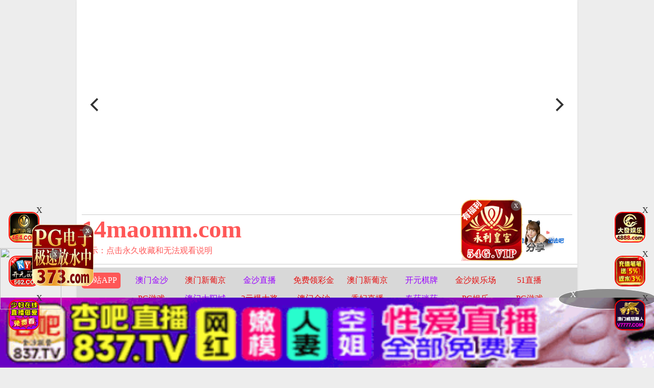

--- FILE ---
content_type: text/html
request_url: https://14maomm.com/vodplayhtml/239125_1_1.html
body_size: 7341
content:

<html lang="cn">
<head>
    <meta charset="UTF-8">
<meta name="viewport" content="initial-scale=1, maximum-scale=1, user-scalable=no, width=device-width">
<script type="text/javascript">document.title='全裸オイルキャットレズファイト2';</script>
<title>君子协定</title>
    <meta name="keywords" content="君子协定">
    <meta name="description" content="君子协定">
 <script>var maccms={"path":"","mid":"1","url":"www.34maobk.com","wapurl":"34maobk.com","mob_status":"0"};</script>
<script>
    let img_host='/template';
    if (!Array.prototype.forEach) {
      Array.prototype.forEach = function(callback/*, thisArg*/) {
        var T, k;
        if (this == null) {
          throw new TypeError('this is null or not defined');
        }
        var O = Object(this);
        var len = O.length >>> 0;
        if (typeof callback !== 'function') {
          throw new TypeError(callback + ' is not a function');
        }

        if (arguments.length > 1) {
          T = arguments[1];
        }

        k = 0;

        while (k < len) {
          var kValue;

          if (k in O) {

            kValue = O[k];

            callback.call(T, kValue, k, O);
          }

          k++;
        }

      };
    }
</script>
<link rel="stylesheet" href="/template/assets1/css/common/style.css"/>
<link rel="stylesheet" href="/template/assets1/css/common/index.css?ts=1"/>
<link rel="stylesheet" href="/template/assets1/css/custom/main.css"/>
<link rel="stylesheet" href="/template/assets1/css/custom/banner.css"/>
<link rel="stylesheet" href="/template/assets1/css/custom/header.css"/>
<link rel="stylesheet" href="/template/assets1/css/custom/menu.css"/>
<link rel="stylesheet" href="/template/assets1/css/custom/footer.css"/>
<link rel="stylesheet" href="/template/assets1/css/custom/banner.css"/>
<link rel="stylesheet" href="/template/assets1/css/common/flickity.min.css"/>
<link rel="stylesheet" id="themeLink" href="/template/assets1/css/theme/default.css"/>
<link rel="icon" type="image/x-icon" class="js-site-favicon" href="/template/assets1/images/theme/default/maomi_32x32.png">
<script src="/template/assets1/js/jquery.dataTables.js"></script>
<script src="/template/assets1/js/custom/config.js"></script>
<script src="/template/assets1/js/common/juqery/jquery.min.js"></script>
<script src="/template/assets1/js/common/art-template.js"></script>
<script src="/template/assets1/js/common/common.js"></script>
<script src="/template/assets1/js/common/repaint.js"></script>
<script src="/template/assets1/js/common/encrypt/crypto-js.js"></script>
<script src="/template/assets1/js/common/encrypt/encrypt.min.js"></script>
<script src="/template/assets1/js/common/LazyLoad.js"></script>
<script src="/template/assets1/js/common/config.js"></script>
<script src="/template/assets1/js/common/flickity.pkgd.min.js"></script>
<script src="/template/assets1/js/common/shareNative_ec.js"></script>
<script src="/template/assets1/js/common/discor/discor.js"></script>
<script src="/template/assets1/js/common/discor.js"></script>
<script src="/template/assets1/js/common/suprise.js"></script>
<script src="/template/assets1/js/count.js"></script>
<script src="/template/assets1/js/common/NativeShare.js"></script>
<script src="/template/assets1/js/common/NativeShare.js"></script>
    <link rel="stylesheet" href="/template/assets1/css/custom/player_detail.css" class="current_page_style"/>
    <script src="/template/assets1/js/common/tool.js"></script>
    <script src="/template/assets1/js/common/clipboard.min.js?ts=1"></script>
<link rel="stylesheet" href="/template/assets1/css/common/share.css">
<!-- TKR seed vod_id=239125 -->
    <meta name="tkr-vod-id" content="239125">
    <style>
        .text-list-html{
            height: 550px;
        }
        @media (max-width:738px) {
            .text-list-html{
                height: 250px;
            }
        }
    </style>
</head>
<body>
<div class="maomi-content">
 	<section class="section section-banner">
</section>

<script src="/template/assets1/js/layer.js"></script>
<script>
    $(function () {
        function loadFlickity() {
            $('.flickity-gallery').flickity({
                contain        : true,
                prevNextButtons: true,
                pageDots       : true,
                accessibility  : true,
                autoPlay       : 5000,
                fullscreen     : true,
                wrapAround     : true,
                lazyLoad       : 1,
                freeScroll: true,
                pauseAutoPlayOnHover: true
            });
        }

        function bindBannerData() {
            let bannerInfo     = {
                key    : "banner",
                content: []
            }

            if (isMobile()) {
                bannerInfo.content = wap_banner;
            }else{
                bannerInfo.content = pc_banner;
            }

            if(bannerInfo.content.length==0)
            {
                $(".section-banner").hide();
                return;
            }
            let html = template('tpl-user', {
                bannerInfo: bannerInfo
            });
            $(".section-banner").html(html);
        }

        function toAudPages(i) {
            console.log(i);
        }

        bindBannerData();

        loadFlickity();
        resetParentFrame('banner_iframe');
    });


</script>

    <header class="container header-container border_bootom">
        <div class="row border_bootom">
            <div class="text-right">
                <div class="user-info"></div>
            </div>
        </div>
        <div class="row">
            <div class="header_desc size_m">
                <a href="/">
                    <div class="header_title size_xxxl c_pink">
                        95maonn.COM
                    </div>
                </a>
                <p class="c_red">
                    <a href="/help/help.html" class="c_red" >提示：点击永久收藏和无法观看说明</a>
            </div>
            <div class="share_box" onclick="configShare();">
                <div class="share_img"></div>
            </div>
        </div>
    </header>
     <section class="container section section-menu" id="section-menu">
    <div class="row <{menuInfo.key}>-row">
 <div class="row-item even">
            <div class="row-item-title bg_red"><a href="https://0n89w6.com" class="c_white">本站APP</a></div>
            <ul class="row-item-content" id="section-menu-jingcai">
            </ul>
        </div> 
    <div class="row-item odd">
   <div class="row-item-title bg_red"><a href="/" class='c_white'>精品视频</a></div>
            <ul class="row-item-content">
                                                  
 <li class="item ">
                    <a href="/vodtypehtml/25.html">国产视频</a>
                </li>                                   
 <li class="item ">
                    <a href="/vodtypehtml/20.html">日本无码</a>
                </li>                                   
 <li class="item ">
                    <a href="/vodtypehtml/9.html">日本有码</a>
                </li>                                   
 <li class="item ">
                    <a href="/vodtypehtml/2.html">中文字幕</a>
                </li>                                   
 <li class="item ">
                    <a href="/vodtypehtml/1.html">三级电影</a>
                </li>                                   
 <li class="item ">
                    <a href="/vodtypehtml/3.html">巨乳系列</a>
                </li>                                   
 <li class="item ">
                    <a href="/vodtypehtml/8.html">人妻激情</a>
                </li>                                   
 <li class="item ">
                    <a href="/vodtypehtml/18.html">欧美极品</a>
                </li>     
                            </ul>
        </div>
 <div class="row-item even">
            <div class="row-item-title bg_red"><a href="/help/index.html" class='c_white'>播放帮助</a></div>
            <ul class="row-item-content">
                        
 <li class="item bg_red">
                    <a href="/vodtypehtml/16.html" >制服诱惑</a>
                </li>        
 <li class="item ">
                    <a href="/vodtypehtml/17.html" >自拍偷拍</a>
                </li>        
 <li class="item ">
                    <a href="/vodtypehtml/14.html" >强奸乱伦</a>
                </li>        
 <li class="item ">
                    <a href="/vodtypehtml/7.html" >人妖视频</a>
                </li>        
 <li class="item ">
                    <a href="/vodtypehtml/13.html" >绝美少女</a>
                </li>        
 <li class="item ">
                    <a href="/vodtypehtml/12.html" >首次亮相</a>
                </li>        
 <li class="item ">
                    <a href="/vodtypehtml/5.html" >HEY诱惑</a>
                </li>        
 <li class="item ">
                    <a href="/vodtypehtml/4.html" >独家DMM</a>
                </li>
                            </ul>
        </div>
    <div class="row-item odd">
            <div class="row-item-title bg_red"><a href="/" class='c_white'>高清视频</a></div>
                 <ul class="row-item-content">
                   <li class="item ">
                    <a href="/vodtypehtml/6.html" >网红主播</a>
                </li> <li class="item ">
                    <a href="/vodtypehtml/10.html" >日韩精品</a>
                </li> <li class="item ">
                    <a href="/vodtypehtml/11.html" >激情口交</a>
                </li> <li class="item ">
                    <a href="/vodtypehtml/15.html" >动漫电影</a>
                </li> <li class="item ">
                    <a href="/vodtypehtml/19.html" >极骚萝莉</a>
                </li> <li class="item ">
                    <a href="/vodtypehtml/21.html" >HEYZO</a>
                </li> <li class="item ">
                    <a href="/vodtypehtml/22.html" >高潮喷吹</a>
                </li> <li class="item ">
                    <a href="/vodtypehtml/23.html" >自慰颜射</a>
                </li>             
                            </ul>
        </div>
         <div class="row-item odd">
            <div class="row-item-title bg_red"><a href="/" class='c_white'>我的女优</a></div>
                 <ul class="row-item-content">
                   <li class="item ">
                    <a href="/vodtypehtml/24.html" >波多野结衣</a>
                </li> <li class="item ">
                    <a href="/vodtypehtml/26.html" >天使萌</a>
                </li> <li class="item ">
                    <a href="/vodtypehtml/27.html" >深田咏美</a>
                </li> <li class="item ">
                    <a href="/vodtypehtml/47.html" >吉泽明步</a>
                </li> <li class="item ">
                    <a href="/vodtypehtml/46.html" >天海翼</a>
                </li> <li class="item ">
                    <a href="/vodtypehtml/45.html" >三上悠亚</a>
                </li> <li class="item ">
                    <a href="/vodtypehtml/48.html" >桥本有菜</a>
                </li> <li class="item ">
                    <a href="/vodtypehtml/49.html" >苍井空</a>
                </li>             
                            </ul>
        </div>
	
                <div class="row-item even">
            <div class="row-item-title bg_red"><a href="/" class='c_white'>成人小说</a></div>
            <ul class="row-item-content">
                                    <li class="item ">
                    <a href="/arttypehtml/29.html" >暴力虐待</a>
                </li> <li class="item ">
                    <a href="/arttypehtml/30.html" >学生校园</a>
                </li> <li class="item ">
                    <a href="/arttypehtml/31.html" >玄幻仙侠</a>
                </li> <li class="item ">
                    <a href="/arttypehtml/32.html" >明星偶像</a>
                </li> <li class="item ">
                    <a href="/arttypehtml/33.html" >生活都市</a>
                </li> <li class="item ">
                    <a href="/arttypehtml/34.html" >不伦恋情</a>
                </li> <li class="item ">
                    <a href="/arttypehtml/35.html" >经验故事</a>
                </li> <li class="item ">
                    <a href="/arttypehtml/36.html" >科学幻想</a>
                </li>                          </ul>
        </div>
  <div class="row-item odd">
            <div class="row-item-title bg_red"><a href="/" class='c_white'>激情图片</a></div>
            <ul class="row-item-content">
                    <li class="item ">
                    <a href="/arttypehtml/37.html" >唯美清纯</a>
                </li> <li class="item ">
                    <a href="/arttypehtml/38.html" >网友自拍</a>
                </li> <li class="item ">
                    <a href="/arttypehtml/39.html" >亚洲性爱</a>
                </li> <li class="item ">
                    <a href="/arttypehtml/40.html" >欧美激情</a>
                </li> <li class="item ">
                    <a href="/arttypehtml/41.html" >露出偷窥</a>
                </li> <li class="item ">
                    <a href="/arttypehtml/42.html" >高跟丝袜</a>
                </li> <li class="item ">
                    <a href="/arttypehtml/43.html" >卡通漫画</a>
                </li> <li class="item ">
                    <a href="/arttypehtml/44.html" >另类图片</a>
                </li>                          </ul>
        </div>
        <script src="/template/assets1/js/hend.js"></script>
        </div> 
</section> 
<div class="search">
     <form id="search" name="search" method="get" action="/maosearch/-.html" onSubmit="return qrsearch();">
<strong>搜索：</strong>
                <input type="text" name="wd" class="search-input mac_wd" value="" placeholder="请在此处输入影片名称" />
                <input type="submit" id="searchbutton"  class="search-button mac_search" value="搜索影片" />
            </form>
</div>
 <div class="top-ad-container" id="photo-header-title-content-text-dallor"></div>
 <script src="/template/assets1/js/app.js"></script>
<script>
    $(function(){
       setJingCai();
        setTTjs("#tpl-user");
    })
</script>
   
    <main class="container main-container" id="main-container">
        <div class="row nav-row">
    <div class="box cat_pos clearfix">
        <span class="cat_pos_l"><a href='/'>首页</a>&nbsp;&nbsp;&raquo;&nbsp;&nbsp;<a href='/vodtypehtml/16.html'>制服诱惑</a>&nbsp;&nbsp;&raquo;&nbsp;&nbsp;<a href='/vodhtml/239125.html'>全裸オイルキャットレズファイト2</a> </span>
    </div>
</div>
        <div id="photo-content-title-text-main" class="photo-content-title-text-main"></div>
        <div class="play-body">
              <div class="text-list-html">
                	<div style="width:100%;height:100%;">
                	    <script src="/template/assets1/js/play.js"></script>
                	     <script type="text/javascript">var player_aaaa={"flag":"play","encrypt":0,"trysee":0,"points":0,"link":"\/vodplayhtml\/239125_1_1.html","link_next":"","link_pre":"","vod_data":{"vod_name":"\u5168\u88f8\u30aa\u30a4\u30eb\u30ad\u30e3\u30c3\u30c8\u30ec\u30ba\u30d5\u30a1\u30a4\u30c82","vod_actor":"","vod_director":"","vod_class":"\u957f\u817f\u4e1d\u889c"},"url":"https:\/\/vip8.3sybf.com\/20230114\/rdo9k6yK\/index.m3u8","url_next":"","from":"sym3u8","server":"no","note":"","id":"239125","sid":1,"nid":1}</script>                         <script type="text/javascript" src="/static/js/playerconfig.js?t=20251127"></script><script type="text/javascript" src="/static/js/player.js?t=a20251127"></script>              	    
                	</div>
            </div>
            <div class="clear"></div>
        </div>
          <div class='play-btn-group'>
                                   <div class="item line"> <a href="/vodplayhtml/239125_2_1.html">线路一</a></div>
                                        <div class="item line"> <a href="/vodplayhtml/239125_3_1.html">线路二</a></div>
                                        <div class="item line"> <a href="/vodplayhtml/239125_1_1.html">线路三</a></div>
                         <script type='text/javascript' src='/template/assets1/js/sc.js'></script>
    <div class="collect-fun urlBg"><span>分享好友</span>
        <div id='url-share' class="url"></div>
        <button class="url-share-copy copy_btn" data-clipboard-text="">
            复制地址
        </button>
    </div>
</div>
 <div class="row clearfix">
            <div class="video-box ">
                <div class="box-title">
                    <h3 class="m-0">精品推荐</h3>
                    <div class="share_box">
                        <div class="share_img">收藏10个域名</div>
                    </div>
                </div>
                 <ul class="content-list "> 
                  <script src="/template/assets1/js/fk.js"></script>
                  <li class="content-item">
                        <a class="video-pic loading"
                           data-original=""
                           href="/vodplayhtml/536279_1_1.html" title="负债人妻的淫乱深渊：乃木はるか、庄司ゆり奈、加藤ツバキ激情共演 NSFS_313"  >
                            <img class="content-img lazy" data-original="https://q.da251109.top/20251124/nmN1W86T/1.jpg" data-prefix=""
                                 src="https://imgsa.baidu.com/forum/pic/item/cdbf6c81800a19d8dbc24e1075fa828ba71e46e6.jpg" data-aes="true">
                            <span class="player"><img src="/template/assets1/images/play/play.png" /></span>
                            <span class="note text-bg-r">2025-11-26</span>
                        </a>
                        <div class="title">
                            <h5 class="text-overflow-2"><a href="/vodplayhtml/536279_1_1.html"
                                                           title="负债人妻的淫乱深渊：乃木はるか、庄司ゆり奈、加藤ツバキ激情共演 NSFS_313" >负债人妻的淫乱深渊：乃木はるか、庄司ゆり奈、加藤ツバキ激情共演 NSFS_313</a></h5>
                        </div>
                    </li>
  <li class="content-item">
                        <a class="video-pic loading"
                           data-original=""
                           href="/vodplayhtml/536278_1_1.html" title="素人配对EX：男友持久力挑战！防女友高潮摔倒赢激情大礼 Part2 SROB_027"  >
                            <img class="content-img lazy" data-original="https://q.da251109.top/20251124/UOZFx5Zp/1.jpg" data-prefix=""
                                 src="https://imgsa.baidu.com/forum/pic/item/cdbf6c81800a19d8dbc24e1075fa828ba71e46e6.jpg" data-aes="true">
                            <span class="player"><img src="/template/assets1/images/play/play.png" /></span>
                            <span class="note text-bg-r">2025-11-26</span>
                        </a>
                        <div class="title">
                            <h5 class="text-overflow-2"><a href="/vodplayhtml/536278_1_1.html"
                                                           title="素人配对EX：男友持久力挑战！防女友高潮摔倒赢激情大礼 Part2 SROB_027" >素人配对EX：男友持久力挑战！防女友高潮摔倒赢激情大礼 Part2 SROB_027</a></h5>
                        </div>
                    </li>
  <li class="content-item">
                        <a class="video-pic loading"
                           data-original=""
                           href="/vodplayhtml/536277_1_1.html" title="家访版性爱诊疗所！10部352分钟超长合集：手天使 性交双重服务！水端朝美石川云丹花柳安奈等多名女优淫乱高潮 SETM_011"  >
                            <img class="content-img lazy" data-original="https://q.da251109.top/20251124/M1v9AGlV/1.jpg" data-prefix=""
                                 src="https://imgsa.baidu.com/forum/pic/item/cdbf6c81800a19d8dbc24e1075fa828ba71e46e6.jpg" data-aes="true">
                            <span class="player"><img src="/template/assets1/images/play/play.png" /></span>
                            <span class="note text-bg-r">2025-11-26</span>
                        </a>
                        <div class="title">
                            <h5 class="text-overflow-2"><a href="/vodplayhtml/536277_1_1.html"
                                                           title="家访版性爱诊疗所！10部352分钟超长合集：手天使 性交双重服务！水端朝美石川云丹花柳安奈等多名女优淫乱高潮 SETM_011" >家访版性爱诊疗所！10部352分钟超长合集：手天使 性交双重服务！水端朝美石川云丹花柳安奈等多名女优淫乱高潮 SETM_011</a></h5>
                        </div>
                    </li>
  <li class="content-item">
                        <a class="video-pic loading"
                           data-original=""
                           href="/vodplayhtml/536276_1_1.html" title="神秘素人人妻的成熟诱惑：第一人称视角第二部分，佑平叔叔私密泄漏影片 SJHD_002 火热流出"  >
                            <img class="content-img lazy" data-original="https://q.da251109.top/20251124/wT7rOE1W/1.jpg" data-prefix=""
                                 src="https://imgsa.baidu.com/forum/pic/item/cdbf6c81800a19d8dbc24e1075fa828ba71e46e6.jpg" data-aes="true">
                            <span class="player"><img src="/template/assets1/images/play/play.png" /></span>
                            <span class="note text-bg-r">2025-11-26</span>
                        </a>
                        <div class="title">
                            <h5 class="text-overflow-2"><a href="/vodplayhtml/536276_1_1.html"
                                                           title="神秘素人人妻的成熟诱惑：第一人称视角第二部分，佑平叔叔私密泄漏影片 SJHD_002 火热流出" >神秘素人人妻的成熟诱惑：第一人称视角第二部分，佑平叔叔私密泄漏影片 SJHD_002 火热流出</a></h5>
                        </div>
                    </li>
  <li class="content-item">
                        <a class="video-pic loading"
                           data-original=""
                           href="/vodplayhtml/536275_1_1.html" title="偷窥影片17：客栈强制勾引制服女仆！神秘女优激情推倒 RSE-048"  >
                            <img class="content-img lazy" data-original="https://q.da251109.top/20251124/YBCaysz5/1.jpg" data-prefix=""
                                 src="https://imgsa.baidu.com/forum/pic/item/cdbf6c81800a19d8dbc24e1075fa828ba71e46e6.jpg" data-aes="true">
                            <span class="player"><img src="/template/assets1/images/play/play.png" /></span>
                            <span class="note text-bg-r">2025-11-26</span>
                        </a>
                        <div class="title">
                            <h5 class="text-overflow-2"><a href="/vodplayhtml/536275_1_1.html"
                                                           title="偷窥影片17：客栈强制勾引制服女仆！神秘女优激情推倒 RSE-048" >偷窥影片17：客栈强制勾引制服女仆！神秘女优激情推倒 RSE-048</a></h5>
                        </div>
                    </li>
  <li class="content-item">
                        <a class="video-pic loading"
                           data-original=""
                           href="/vodplayhtml/536274_1_1.html" title="【完全收录】高宫由依(鹰宫ゆい) 淫乱痴女绝顶高潮之旅 NATR-733"  >
                            <img class="content-img lazy" data-original="https://q.da251109.top/20251124/6NaxKewh/1.jpg" data-prefix=""
                                 src="https://imgsa.baidu.com/forum/pic/item/cdbf6c81800a19d8dbc24e1075fa828ba71e46e6.jpg" data-aes="true">
                            <span class="player"><img src="/template/assets1/images/play/play.png" /></span>
                            <span class="note text-bg-r">2025-11-26</span>
                        </a>
                        <div class="title">
                            <h5 class="text-overflow-2"><a href="/vodplayhtml/536274_1_1.html"
                                                           title="【完全收录】高宫由依(鹰宫ゆい) 淫乱痴女绝顶高潮之旅 NATR-733" >【完全收录】高宫由依(鹰宫ゆい) 淫乱痴女绝顶高潮之旅 NATR-733</a></h5>
                        </div>
                    </li>
  <li class="content-item">
                        <a class="video-pic loading"
                           data-original=""
                           href="/vodplayhtml/536273_1_1.html" title="人人都爱的川上优！4小时超长激情合集，高潮迭起欲罢不能 OLM_100"  >
                            <img class="content-img lazy" data-original="https://q.da251109.top/20251124/uWbeh8KQ/1.jpg" data-prefix=""
                                 src="https://imgsa.baidu.com/forum/pic/item/cdbf6c81800a19d8dbc24e1075fa828ba71e46e6.jpg" data-aes="true">
                            <span class="player"><img src="/template/assets1/images/play/play.png" /></span>
                            <span class="note text-bg-r">2025-11-26</span>
                        </a>
                        <div class="title">
                            <h5 class="text-overflow-2"><a href="/vodplayhtml/536273_1_1.html"
                                                           title="人人都爱的川上优！4小时超长激情合集，高潮迭起欲罢不能 OLM_100" >人人都爱的川上优！4小时超长激情合集，高潮迭起欲罢不能 OLM_100</a></h5>
                        </div>
                    </li>
  <li class="content-item">
                        <a class="video-pic loading"
                           data-original=""
                           href="/vodplayhtml/536272_1_1.html" title="商务酒店偷窥实录：出差女员工自慰遭偷拍，25人集体淫乱派对 PYM_493"  >
                            <img class="content-img lazy" data-original="https://q.da251109.top/20251124/PUndWGVH/1.jpg" data-prefix=""
                                 src="https://imgsa.baidu.com/forum/pic/item/cdbf6c81800a19d8dbc24e1075fa828ba71e46e6.jpg" data-aes="true">
                            <span class="player"><img src="/template/assets1/images/play/play.png" /></span>
                            <span class="note text-bg-r">2025-11-26</span>
                        </a>
                        <div class="title">
                            <h5 class="text-overflow-2"><a href="/vodplayhtml/536272_1_1.html"
                                                           title="商务酒店偷窥实录：出差女员工自慰遭偷拍，25人集体淫乱派对 PYM_493" >商务酒店偷窥实录：出差女员工自慰遭偷拍，25人集体淫乱派对 PYM_493</a></h5>
                        </div>
                    </li>
                 </ul>
            </div>
        </div>
<script>
    var ishttps = 'https:' == document.location.protocol ? 'https://': 'http://';
    var iswww=window.domain.indexOf('www.')>-1?'':'www.';
$("#url-share").html(ishttps+iswww+window.domain);
var txt=txt=ishttps+iswww+window.domain+"\r\n提示：请复制域名去手机浏览器中打开，请勿在微信和QQ中打开，因为包含成人内容。尽量使用宙斯浏览器，谷歌浏览器，火狐浏览器，或者苹果安卓系统自带浏览器访问～"
$(".url-share-copy").attr('data-clipboard-text',txt);

var clipboard = new ClipboardJS('.url-share-copy');
clipboard.on('success', function(e) {
    $.openToast("你已成功复制分享链接，快点分享给好友吧")
    e.clearSelection();
});
</script>
   <script src="/template/assets1/js/common/toast.js"></script>
      
        <div class="photo--content-title-bottomx--foot" id="photo--content-title-bottomx--foot"></div>
    </main>
    <script>createFloatAd();</script>
</div>
	<footer class="container footer-container">
    <div class="row">
        <a href="/help/help.html" style="color: #e1dc11;"><span class="">提示：点击查看永久收藏和无法观看电影说明</span> &nbsp;|&nbsp;</a><a href="javascript:close_discor();" style="color: #0086cf;">关闭飘浮</a>| <a href="https://t.me/diqiuav" style="color: #e0615b;">广告合作TG:@diqiuav</a>
    </div>
    <div class="row">警告：如果您未滿18歲或您當地法律許可之法定年齡、或是對情色反感或是衛道人士建議您離開本站！ 本站歸類為限制級、限定為成年者已具有完整行為能力且願接受本站內影音內容、及各項條款之網友才可瀏覽，未滿18歲謝絕進入。</div>
    <div class="row"> 本站已遵照「iWIN網路內容防護機構」進行分類，如有家長發現未成年兒童／少年瀏覽此站、請按照此方法過濾本站內容 >>『網站分級制度』</div>
</footer>
<script>
    var ishttps = 'https:' == document.location.protocol ? 'https://': 'http://';
    var iswww=window.domain.indexOf('www.')>-1?'':'www.';
    var txt="请复制域名至浏览器打开，勿于微信或者QQ中打开，成人内容将被屏蔽"
    var nativeShare = new NativeShare()
    var shareData = {
        title: ishttps+iswww+window.domain,
        desc: txt,
        // 如果是微信该link的域名必须要在微信后台配置的安全域名之内的。
        link: ishttps+iswww+window.domain,
        icon: img_host+'/assets1/images/theme/default/logo_300x300.png',
        // 不要过于依赖以下两个回调，很多浏览器是不支持的
        success: function() {
            alert('分享成功')
        },
    }
    nativeShare.setShareData(shareData)

    function callShare(command) {
        try {
            nativeShare.call(command)
        } catch (err) {
            alert("请直接复制网站链接分享");
        }
    }

    function setTitle(title) {
        nativeShare.setShareData({
            title: title,
        })
    }
    if ($('.lazy').length > 0) {
        $(".lazy").lazyload({
            effect: "fadeIn"
        });
    }
    var host=document.domain.replace('www.','');
    $('.header_title').html(host);
    function close_discor() {
        $('.close_discor').hide();
    }
</script>
<script>
    createHeaderAd(0);
    createFootAd();
    createDetailAd();
    function initPlayPage() {
        var ishttps = 'https:' == document.location.protocol ? 'https://' : 'http://';
        var iswww = domain.indexOf('www.') > -1 ? '' : 'www.';
        var txt = ishttps + iswww + domain + "\r\n提示：请复制域名去手机浏览器中打开，请勿在微信和QQ中打开，因为包含成人内容。尽量使用谷歌浏览器，火狐浏览器，或者苹果安卓系统自带浏览器访问～"
        $(".road3").attr('data-clipboard-text', txt);
        var clipboard = new ClipboardJS('.road3');
        clipboard.on('success', function (e) {
            if (confirm("正在进入P2P播放线路中...\r\n" +
                "\r\n" +
                "提示：请把本站链接发给您的好友，更多人观看播放速度更快～～\r\n" +
                "\r\n" +
                "已经复制本站域名，请在手机上粘贴 即可发送给好友～～")) {
                window.location.href = "[vod:link]";
            }
            e.clearSelection();
        });

        $(".img-gao-start").on('click', function () {
            $(".img-gao").toggle();
            $(".hover-content").toggle();
            $(".img-gao-start").toggle();
                        setGaoTime()
        })
    }
    initPlayPage();
</script>
<script defer src="https://static.cloudflareinsights.com/beacon.min.js/vcd15cbe7772f49c399c6a5babf22c1241717689176015" integrity="sha512-ZpsOmlRQV6y907TI0dKBHq9Md29nnaEIPlkf84rnaERnq6zvWvPUqr2ft8M1aS28oN72PdrCzSjY4U6VaAw1EQ==" data-cf-beacon='{"version":"2024.11.0","token":"74cc48fb9fbb469fb994fa1ea03ec776","r":1,"server_timing":{"name":{"cfCacheStatus":true,"cfEdge":true,"cfExtPri":true,"cfL4":true,"cfOrigin":true,"cfSpeedBrain":true},"location_startswith":null}}' crossorigin="anonymous"></script>
</body>
</html>

--- FILE ---
content_type: text/html
request_url: https://14maomm.com/static/player/dplayer.html
body_size: 2578
content:
<!DOCTYPE html>
<html lang="zh-cmn-Hans">
<head>
<title>美女棋牌，国产自拍棋牌-彩票购买</title>
<meta http-equiv="Content-Type" content="text/html; charset=UTF-8">
<meta http-equiv="Content-language" content="zh-CN">
<meta name="renderer" content="webkit">
<meta http-equiv="X-UA-Compatible" content="IE=edge,chrome=1">
<meta http-equiv="pragma" content="no-cache">
<meta http-equiv="Access-Control-Allow-Origin" content="*" />
<meta content="width=device-width, initial-scale=1.0, maximum-scale=1.0, user-scalable=0" name="viewport" />
<link rel="stylesheet" href="/static/player/dplayer/DPlayer.min.css">
<script type="text/javascript" src="/static/player/dplayer/jquery.min.js"></script>
<script type="text/javascript" src="/static/player/dplayer/hls.min.js"></script>
<script type="text/javascript" src="/static/player/dplayer/DPlayer.min.js"></script>
<style type="text/css">html,body{height:100%;margin:0;padding:0;overflow:hidden;text-align:center;background:#181818} *{margin:0;border:0;padding:0;text-decoration:none} #video{height:100%} .dplayer-logo{max-width:150px;max-height:50px;left:auto;right:5%;top:5%}
 @media screen and (max-width:750px){.dplayer-logo{max-width:70px;}}
</style>
</head><style type="text/css">#ad{position:absolute;z-index:209910539;width:100%;height:100%}.closeclick{display:inline-block;width:100px;height:35px;line-height:35px;text-align:center;font-size:14px;border-radius:22px;margin:0px 10px;color:#2082B3;overflow:hidden;box-shadow:0px 2px 3px rgba(0,0,0,.3);background:#fff;position:absolute;z-index:9999;top:20px;right:35px}.pre-img{color:#fff;position:absolute;top:50%;left:50%;border-radius:5px;-webkit-transform:translate(-50%,-50%);-moz-transform:translate(-50%,-50%);transform:translate(-50%,-50%)}.pre-img img{width:700px;height:400px}#player_pause img{width:100%;height:100%}#vodlink{position:absolute;z-index:2099;width:100%;height:95%}.link{display:inline-block;width:100px;height:35px;line-height:35px;text-align:center;font-size:14px;border-radius:22px;margin:0px 10px;color:#fff;overflow:hidden;box-shadow:0px 2px 3px rgba(0,0,0,.3);background:#FF5722;position:absolute;z-index:9999;top:20px;right:35px}
    @media screen and (max-width:400px){
    .pre-img img{width:315px!important;height:175px!important;}
    }
</style>
<body>
<div id="ad"></div>
<div id="vodlink" display:none;></div>
<div id="adplayer" style="height:100%;display:none;"></div>
<div id="video"></div>
<script type="text/javascript">
var urls = parent.MacPlayer.PlayUrl;
var jump = "";
var logo = "";
var pics = "";
$("#vodlink").remove();var dp = new DPlayer({
    container: document.getElementById('video'),
    theme: '#4C8FE8',
    volume: 1.0,
    preload: 'auto', 
    logo: logo,
    autoplay: false,
    video: {
        url: urls,
        pic: pics,
        type: 'auto'
    }});
//dp.on('pause', function () {
  //    h2_pause();
//});
dp.on('play', function () {
       h2_remove();
}); 
function h2_remove() {
	$('#player_pause').remove();
}
function h2_pause() {
	$('#video').before('<div id="player_pause" style="position:absolute;z-index:209910539;top:50%;left:50%;border-radius:5px;-webkit-transform:translate(-50%,-50%);-moz-transform:translate(-50%,-50%);transform:translate(-50%,-50%);max-width:80%;max-height:80%;"><a href="/baidu/index.html" target="_blank"><img src="https://p6-juejin.byteimg.com/tos-cn-i-k3u1fbpfcp/8131db9a811b4d38968f5b96d72ff571~tplv-k3u1fbpfcp-watermark.image" /></a></div>');
}  
//$("#ad").html('<div class="pre-img"><a href="/baidu/index.html" target="_blank" ><img src="https://p6-juejin.byteimg.com/tos-cn-i-k3u1fbpfcp/8131db9a811b4d38968f5b96d72ff571~tplv-k3u1fbpfcp-watermark.image" /></a></div><a class="closeclick" href="javascript:;" onclick="endclose();">跳过<em id="pre_time"></em></a>');
function dpclose() {
    $('#ad').remove();
    $("#adplayer").remove();    
    dp.play(); 
}
function endclose() {
	$("#ad").remove();
    $("#adplayer").remove();    
    dp.play(); }
$(function() {     
    var i = "5"; 
    setTimeout(function() {      
         dpclose(); 
    }, i * 1000);  
    after();
    function after() {  
        if (i == 0) {      
            $("#pre_time").empty().append(i);      
            setTimeout(function() {        
                after();      
            }, 1000);  
        } else {      
            $("#pre_time").empty().append(i);      
            i = i - 1;      
            setTimeout(function() {        
                after();      
            }, 1000);  
        }
    }  
});
</script>
<script type="text/javascript">
        var cookie = {
          'set': function(name, value, days) {
            var exp = new Date();
            exp.setTime(exp.getTime() + days * 24 * 60 * 60 * 1000);
            var arr = document.cookie.match(new RegExp('(^| )' + name + '=([^;]*)(;|$)'));
            document.cookie = name + '=' + escape(value) + ';path=/;expires=' + exp.toUTCString();
          },
          'get': function(name) {
            var arr = document.cookie.match(new RegExp('(^| )' + name + '=([^;]*)(;|$)'));
            if (arr != null) return unescape(arr[2]);
          },
          'put': function(urls) {
            var cookie = urls.replace(/[^a-z]+/ig, '');
            var cookie = cookie.substring(cookie.length - 32);
            return cookie;
          }
        }
        dp.on('loadeddata',function() {
          cookie.get(urls) ? dp.seek(cookie.get(urls)) : dp.notice("视频已就绪");
          dp.on('timeupdate',function() {
            if (cookie) cookie.set(urls, dp.video.currentTime, 30);
          });
        });
        dp.on('ended',function() {
          dp.notice("视频播放已结束");
          if (jump != '') {
            top.location.href = jump;
          }        });
</script>
<script>
$('a').click(function(){
gtag('event', '播放器', {'event_category': '点击', 'event_label': '视频图片','value': 500});
})
</script>

<div class="leftd">
<span class="closeboxl">关闭广告</span>
<a href="" target="_blank"><img width="100%" src=""></a>
</div>
<div class="rightd">
<span class="closeboxr">关闭广告</span>
<a href="" target="_blank"><img width="100%" src=""></a>
</div>
<script type="text/javascript">
    	 $(".closeboxl").on("click",function(){
                    $(".closeboxl").parent("div").css("display", "none");
                    $(".leftd").css("display", "none");
                });
    </script>
<script type="text/javascript">
    	 $(".closeboxr").on("click",function(){
                    $(".closeboxr").parent("div").css("display", "none");
                    $(".rightd").css("display", "none");
                });
    </script>
echo "<style>.closeboxl{display:none;}.leftd{display:none;}</style>";
echo "<style>.closeboxr{display:none;}.rightd{display:none;}</style>";
<style>
@media screen and (max-width:480px){
            .duilian {
			    display: none;
			}
		    .ads img{
		        height:50px !important;
              	    width: 100% !important;
	        }
	       .ads bigimg{
                height:78px !important;
            }
    		.leftd {
		    width: 50px !important;
			}
			.rightd {
		    width: 50px !important;
			}
			.bottomads img{
		    height: 55px !important;
			}
			.topads img{
		    height: 55px !important;
			}
			.closeboxr {
         font-size: 8px!important;
            }
        	.closeboxl {
         font-size: 8px!important;
            }
}

       	.leftd {
		    position: fixed;
		    top: 50%;
		    transform: translateY(-50%);
		    width: 120px;
		    left: 0;
		    z-index: 9999;
		}
		.rightd {
		    position: fixed;
		    top: 50%;
		    transform: translateY(-50%);
		    width: 120px;
		    right: 0;
		    z-index: 9999;
		}
		.close_btn {
		    position: absolute;
		    right: 0;
		    top: 0;
		    height: 20px;
		    line-height: 20px;
		    width: 40px;
		    background: #f00;
		    text-align: center;
		}
		
.closeboxl {
text-align: center;
display: inherit;
background-color: #fc4a99;
color: #fff;
padding: 4px 0;
display: block;
font-size: 12px;
}
.closeboxr {
text-align: center;
display: inherit;
background-color: #fc4a99;
color: #fff;
padding: 4px 0;
display: block;
font-size: 12px;
}

</style><script defer src="https://static.cloudflareinsights.com/beacon.min.js/vcd15cbe7772f49c399c6a5babf22c1241717689176015" integrity="sha512-ZpsOmlRQV6y907TI0dKBHq9Md29nnaEIPlkf84rnaERnq6zvWvPUqr2ft8M1aS28oN72PdrCzSjY4U6VaAw1EQ==" data-cf-beacon='{"version":"2024.11.0","token":"74cc48fb9fbb469fb994fa1ea03ec776","r":1,"server_timing":{"name":{"cfCacheStatus":true,"cfEdge":true,"cfExtPri":true,"cfL4":true,"cfOrigin":true,"cfSpeedBrain":true},"location_startswith":null}}' crossorigin="anonymous"></script>
</body>
</html>

--- FILE ---
content_type: text/css
request_url: https://14maomm.com/template/assets1/css/common/style.css
body_size: 3516
content:
@import url(../common/common.css);
@import url(../common/pagination.css);
@import url(../common/icon.css);
#cnzz_stat_icon_1278201352{display:none}
html,
body {
    margin: 0;
    background: #f8f8f8;
}

p {
    margin: 10px;
}

.row-item ul li {
    display: inline-block;
}

.banner-frame {
    min-height: 400px;
}

.menu-frame {
    min-height: 357px;
}

.flickity-gallery {
    height: 400px;
}

.flickity-gallery ol {
    display: none;
}

.ad-content {
    width: 100%;
}

.section-menu {
    margin-bottom: 10px;
}

#nfo_clearfix {
    background-repeat: no-repeat;
    background-size: 100% 100%;
}

#nfo_clearfix {
    /*background-color: #00abcd;*/
}

a {
    cursor: pointer;
    color: #000;
    text-decoration: none;
    outline: 0 none;
    -webkit-transition: all .2s linear;
    -moz-transition: all .2s linear;
    -ms-transition: all .2s linear;
    transition: all .2s linear;
}

a:hover,
a:focus {
    text-decoration: none;
    color: #CD2407;
}

h2 {
    color: #000;
}

ol,
ul {
    list-style: none;
}

em {
    font-style: normal;
}

a:hover img {
    filter: alpha(opacity=50);
    -moz-opacity: 0.5;
    -khtml-opacity: 0.5;
    opacity: 0.5;
}

.clear {
    clear: both;
}

.clearfix:after {
    content: ".";
    display: block;
    height: 0;
    clear: both;
    visibility: hidden;
}

.clearfix {
    display: inline-block;
}


/* Hides from IE-mac \*/

* html .clearfix {
    height: 1%;
}

.clearfix {
    display: block;
}

.down-main div {
    border-radius: 5px;
}

#photo-header-title-content-text-dallor img {
    width: 100%;
    vertical-align: middle;
    border: 0;
}

#floatAuvdId img {
    width: 100%;
}

.nav-row {
    margin: 0px;
    text-align: left;
    color: #fff;
    padding: 10px;
    margin-bottom: 10px
}
.nav-row span{
    color: #fff;
}

.nav-row a{
    color: #fff;
}

.nav-row a:visited{
    color:#fff;
}

.maomi-content {
    -webkit-box-shadow: 0 1px 4px rgba(0, 0, 0, 0.07);
    box-shadow: 0 1px 4px rgba(0, 0, 0, 0.07);
    background: #fff;
    margin: 0 auto;
    overflow: hidden;
}

.overlay {
    position: fixed;
    z-index: 500;
    background-color: rgba(0, 0, 0, .8);
    left: 0;
    right: 0;
    bottom: 0;
    text-align: center;
}

.overlay img {
    background-position: center;
    height: auto;
    background-repeat: no-repeat;
    background-size: contain;
}

@media (max-width:769px) {
    #favCanvas {
        top: 0;
    }
    .content-text p {
        margin: 0px 0 0px 0;
        line-height: 35px;
    }
}

@media screen and (min-width:1920px) {
    .maomi-content {
        width: 1480px;
    }
}

@media screen and (min-width:805px) {
    .maomi-content {
        width: 980px;
    }
}


@media screen and (max-width:805px) {
    .maomi-content {
        width: 100%;
    }
}

@media screen and (max-width:805px) {
    .flickity-gallery {
        height: 120px;
    }
    body {
        font-size: 12px
    }
    .menu-frame {
        min-height: 551px;
    }
    .container {
        width: 100%;
        margin: 0 auto;
    }
    .container .row {
        display: block;
    }
    .close-float-left,
    .close-float-left-up,
    .close-float-left-center,
    .close-float-left-down {
        position: absolute;
        width: 20px;
        height: 20px;
        line-height: 12px;
        color: white;
        background: #222;
        left: 0px;
        font-size: 12px;
        text-align: left;
        z-index: 1000;
        background: rgba(0, 0, 0, .1);
    }
    .close-float-right,
    .close-float-right-up,
    .close-float-right-center,
    .close-float-right-down {
        position: absolute;
        width: 20px;
        height: 20px;
        line-height: 12px;
        color: white;
        background: #222;
        right: 0px;
        font-size: 12px;
        text-align: right;
        z-index: 1000;
        background: rgba(0, 0, 0, .1);
    }
    #floatleft-up {
        position: absolute;
        z-index: 10;
        left: 10px;
        top: 1361px;
        width: 40px;
        height: 83px;
    }
    .float-content-title-left-up {
        width: 60px;
        height: 110px;
    }
    .float-content-title-left-center {
        width: 60px;
        height: 110px;
    }
    .float-content-title-left-down {
        width: 60px;
        height: 110px;
    }
    .float-content-title-right-up {
        width: 60px;
        height: 110px;
    }
    .float-content-title-right-center {
        width: 60px;
        height: 110px;
    }
    .float-content-title-right-down {
        width: 60px;
        height: 110px;
    }
    #floatleft-center {
        position: absolute;
        z-index: 10;
        left: 10px;
        top: 1861px;
        width: 40px;
        height: 80px;
    }
    #floatleft-down {
        position: absolute;
        z-index: 10;
        left: 10px;
        top: 2361px;
        width: 60px;
        height: 65px;
    }
    #floatright-up {
        position: absolute;
        z-index: 10;
        right: 10px;
        top: 1361px;
        width: 40px;
        height: 83px;
    }
    #floatright-center {
        position: absolute;
        z-index: 10;
        right: 10px;
        top: 1861px;
        width: 40px;
        height: 50px;
    }
    #floatright-down {
        position: absolute;
        z-index: 10;
        right: 10px;
        top: 2361px;
        width: 60px;
        height: 65px;
    }
    .content img {
        margin: 10px 0;
        clear: both;
        max-width: 100%;
        overflow: hidden;
    }
    iframe {
        width: 100%;
    }
    .play-body {
        /*height: 550px !important;*/
        position: relative;
        margin: 0 auto;
        width: 100%;
        margin-top: 10px
    }
    #floatleft {
        position: absolute;
        z-index: 10;
        left: 10px;
        top: 1361px;
        width: 113px;
    }
    #floatright {
        position: absolute;
        z-index: 10;
        right: 10px;
        top: 1361px;
        width: 113px;
    }
    #photo-header-title-content-text-dallor img {
        /*max-height: 40px;*/
        height: 60px;
        
    }
}

@media screen and (min-width:766px) and (max-width: 769px) {
    .flickity-gallery {
        height: 216px;
    }
}

@media screen and (min-width:769px) and (max-width: 805px) {
    .flickity-gallery {
        height: 325px;
    }
}

@media screen and (min-width:769px) {
    .photo-help .left {
        width: 45%;
        float: left;
        margin: 0px 0 0 3%;
        height: 50px;
        line-height: 50px;
        background-color: rgb(114, 42, 46);
        color: white;
        border-radius: 5px;
    }
    .photo-help .right {
        height: 50px;
        line-height: 50px;
        width: 45%;
        float: left;
        margin: 0px 0 0 4%;
        background-color: rgb(16, 97, 239);
        color: white;
        border-radius: 5px;
    }
    .container {
        width: 100%;
        margin: 6px auto;
    }
    .content img {
        margin: 10px 0;
        clear: both;
        max-width: 920px;
        overflow: hidden;
    }
    .container .row {
        display: block;
        width: 100%;
    }
    .play-body {
        /*height: 550px !important;*/
        position: relative;
        margin: 0 auto;
        width: 100%;
        margin-top: 10px
    }
    .play-body {
        /*height: 550px !important;*/
        position: relative;
        margin: 0 auto;
        margin-top: 10px
    }
    #floatleft {
        position: absolute;
        z-index: 10;
        left: 10px;
        top: 1361px;
        width: 160px;
    }
    #floatright {
        position: absolute;
        z-index: 10;
        right: 10px;
        top: 1361px;
        width: 160px;
    }
    #photo-header-title-content-text-dallor img {
        height: 120px;
        
    }
    #floatleft-up {
        position: absolute;
        z-index: 10;
        left: 10px;
        top: 1361px;
        width: 130px;
        height: 270px;
    }
    #floatleft-center {
        position: absolute;
        z-index: 10;
        left: 10px;
        top: 1861px;
        width: 130px;
        height: 160px;
    }
    #floatleft-down {
        position: absolute;
        z-index: 10;
        left: 10px;
        top: 2361px;
        width: 200px;
        height: 220px;
    }
    #floatright-up {
        position: absolute;
        z-index: 10;
        right: 10px;
        top: 1361px;
        width: 130px;
        height: 270px;
    }
    #floatright-center {
        position: absolute;
        z-index: 10;
        right: 10px;
        top: 1861px;
        width: 130px;
        height: 160px;
    }
    #floatright-down {
        position: absolute;
        z-index: 10;
        right: 10px;
        top: 2361px;
        width: 200px;
        height: 220px;
    }
    .close-float-left,
    .close-float-left-up,
    .close-float-left-center,
    .close-float-left-down {
        position: absolute;
        width: 30px;
        height: 30px;
        color: white;
        background: #222;
        left: 0px;
        font-size: 20px;
        text-align: center;
        background: rgba(0, 0, 0, 0);
    }
    .close-float-right,
    .close-float-right-up,
    .close-float-right-center,
    .close-float-right-down {
        position: absolute;
        width: 30px;
        height: 30px;
        color: white;
        background: #222;
        right: 0px;
        font-size: 20px;
        text-align: center;
        background: rgba(0, 0, 0, 0);
    }
    .float-content-title-left-up {
        width: 130px;
        /*height: 270px;*/
        height: 220px;
    }
    .float-content-title-left-center {
        width: 130px;
        /*height: 270px;*/
        height: 220px;
    }
    .float-content-title-left-down {
        width: 130px;
        height: 220px;
        /*height: 143px;*/
    }
    .float-content-title-right-up {
        width: 130px;
        height: 220px;
        /*height: 270px;*/
    }
    .float-content-title-right-center {
        width: 130px;
        height: 220px;
        /*height: 270px;*/
    }
    .float-content-title-right-down {
        width: 130px;
        height: 220px;
        /*height: 143px;*/
    }
}
@media (max-width:805px) and (min-width: 769px)  {
    .content img {
        margin: 10px 0;
        clear: both;
        max-width: 100%;
        overflow: hidden;
    }
}

.close-float-left {
    position: absolute;
    width: 30px;
    height: 30px;
    color: white;
    background: #222;
    left: 0px;
    font-size: 20px;
}

.close-float-right {
    position: absolute;
    width: 30px;
    height: 30px;
    color: white;
    background: #222;
    right: 0px;
    font-size: 20px;
}

@media (max-width:769px) {
    .photo-help .left {
        width: 45%;
        float: left;
        margin: 0px 0 0 3%;
        height: 35px;
        line-height: 35px;
        background-color: rgb(114, 42, 46);
        color: white;
        border-radius: 5px;
        font-size: 12px;
    }
    .bottom-content-title-bottom-container img {
        border: 0;
        vertical-align: middle;
        width: 100%;
        /*height: auto;*/
        max-height: 70px;
    }
    .max-border {
        border: 1px solid #D9D9D9;
    }
    .photo-help .right {
        height: 35px;
        line-height: 35px;
        width: 45%;
        float: left;
        margin: 0px 0 0 4%;
        background-color: rgb(16, 97, 239);
        color: white;
        border-radius: 5px;
        font-size: 12px;
    }
    .photo-content-title-bottomx {
        width: 100%;
        margin: auto;
    }
    .photo-help {
        width: 60%;
        height: 35px;
        line-height: 35px;
        font-size: 14px;
        margin: 10px auto;
    }
}

@media (min-width :769px) {
    #photo-header-title-content-text-dallor {
        text-align: center;
    }
    .photo-content-title-bottomx {
        width: 100%;
        margin: 0 auto;
        min-height: 40px;
    }
    .photo-help {
        width: 500px;
        height: 50px;
        line-height: 50px;
        font-size: 25px;
        margin: 20px 0 10px 50%;
        transform: translateX(-50%);
    }
}


/* 线路 */

@media (min-width:769px) {
    .road-main {
        width: 100%;
        height: 30px;
        line-height: 30px;
        margin: 0 auto;
        margin-top: 20px;
        margin-bottom: 20px;
    }
    .road-main div {
        border-radius: 5px;
    }
}

@media (max-width:769px) {
    .road-main {
        width: 100%;
        min-height: 30px;
        line-height: 30px;
        /* margin: 0 auto; */
        /*  */
        margin-top: 20px;
        margin-bottom: 20px;
    }
    .road-main div {
        border-radius: 5px;
    }
}


/*下载*/

@media (min-width:769px) {
    .down-main {
        width: 100%;
        height: 30px;
        line-height: 30px;
        margin: 0 auto;
        margin-top: 20px;
        margin-bottom: 20px;
    }
    .down-main div {
        border-radius: 5px;
    }
}

@media (max-width:769px) {
    .down-main {
        width: 100%;
        min-height: 30px;
        line-height: 30px;
        margin-top: 20px;
        margin-bottom: 20px;
    }
    .photo-content-title-bottomx img {
        width: 100%;
    }
    .photo-content-title-bottomx1 img {
        width: 50%;
        height: auto;
    }
}

.photo--content-title-bottomx--foot {
    margin: 10px auto;
    width: 100%;
}

.photo--content-title-bottomx--foot .bottom-content-title-bottom-container {
    text-align: center;
    /*width: 100%;*/
    width: 101%;
    margin-left: -1%;
}

.photo--content-title-bottomx--foot .bottom-content-title-bottom-container li {
    display: inline-block;
}

.footer-content-title-dallor-uptwo-img img {
    width: 100%;
}

.photo--content-title-bottomx--foot .bottom-content-title-bottom-container img {
    width: 100%;
    height: 100%;
}


/* 底部广告 */

@media (min-width:769px) {
    .photo-content-title-bottomx img {
        width: 100%;
    }
    .category-content img {
        border: 0;
        vertical-align: middle;
        width: 101%;
        margin-left: -1%;
    }
    .photo--content-title-bottomx--foot .bottom-content-title-bottom-container li {
        width: 24%;
        margin: 15px 0 0 1%;
        height: auto;
        padding: 0px;
        /* padding: 10px 15px; */
    }
    .footer-content-title-dallor-uptwo-img img {
        max-height: 200px;
    }
    .photo--content-title-bottomx--foot .bottom-content-title-bottom-container img {
        max-height: 200px;
    }
}

@media (min-width:767px) {
    .photo-content-title-bottomx img {
        width: 100%;
    }
    .category-content img {
        border: 0;
        vertical-align: middle;
        width: 101%;
        margin-left: -1%;
    }
    .photo--content-title-bottomx--foot .bottom-content-title-bottom-container li {
        width: 24%;
        margin: 15px 0 0 1%;
        height: auto;
        padding: 0px;
    }
    .footer-content-title-dallor-uptwo-img img {
        max-height: 200px;
    }
}

@media (max-width:769px) {
    .photo--content-title-bottomx--foot .bottom-content-title-bottom-container li {
        width: 20%;
        height: auto;
        margin: 10px 3% 10px 2%;
    }
    .move-list-detail-img {
        width: 80vw
    }
    .cell-all img {
        width: 100%
    }
    .footer-content-title-dallor-uptwo-img img {
        max-height: 71px
    }
}

@media screen and (max-width:769px) {
    .next-page {
        width: 100%;
        min-height: 45px;
        line-height: 45px;
        font-size: 14px;
    }
    .content-next1 {
        height: 30px;
        line-height: 45px;
        text-align: left;
        padding-left: 10px;
    }
    .content-next2 {
        height: 45px;
        line-height: 45px;
        text-align: left;
        padding-left: 10px;
    }
    .table tr {
        height: 45px;
    }
    .table td {
        height: 45px;
    }
}

@media screen and (min-width:769px) {
    .next-page {
        width: 100%;
        height: 65px;
        line-height: 65px;
        font-size: 18px;
        padding: 0 15px;
    }
    .content-next1 {
        width: 50%;
        float: left;
        height: 65px;
        line-height: 65px;
        text-align: left;
    }
    .content-next2 {
        width: 50%;
        float: right;
        height: 65px;
        line-height: 65px;
        text-align: right;
    }
    .table tr {
        height: 50px;
    }
    .table td {
        height: 50px;
    }
}

.selector-ios-click {
    cursor: pointer
}

.down-help img {
    /*margin-left: 10px;*/
}


/*回到顶部*/

.scroll-mian {
    position: fixed;
    bottom: 66px;
    right: 140px;
    z-index: 103;
}

.scroll-mian ul {
    overflow: hidden;
    margin-left: 0;
    padding-left: 0px;
    margin-bottom: 0px;
}

.scroll-mian ul li {
    float: none;
    width: 40px;
    height: 40px;
    border-radius: 3px;
    opacity: 0.8;
    margin: 2px;
}

.scroll-mian .icon {
    position: absolute;
    margin-top: 7px;
    margin-left: 7px;
    width: 25px;
    height: 25px;
}

.img-content-zs {
    width: 100%;
    /*height: 100%;*/
    background-position: center;
    background-repeat: no-repeat;
    background-size: cover;
}

.close-link-zs {
    position: absolute;
    right: -22px;
    top: -11px;
    font-style: normal;
}

.footer-fix {
    position: fixed;
    z-index: 300;
    bottom: 5px;
    width: 14vw;
    margin-bottom: 0;
    right: 60px;
}

@media (max-width: 738px){
    .footer-fix{
        display:none
    }
    /*回到顶部*/

    .scroll-mian {
        right: 63px;
    }
}


*,
*:after,
*:before {
    -webkit-box-sizing: border-box;
    -moz-box-sizing: border-box;
    box-sizing: border-box;
    opacity: 1;
}

html,
body {
    margin: 0;
    padding: 0;
}

.enter-content img {
    width: 100%;
}

a {
    text-decoration: none;
    cursor: pointer;
}

ul {
    padding: 0;
    margin: 0;
}

.enter-content .row {
    display: block;
    margin-bottom: 10px;
}

/*.container {*/
/*    width: 90%;*/
/*    margin: 0 auto;*/
/*}*/

.pc_show {
    display: block;
}

.mobile_show {
    display: none;
}

.overlay {
    height: 0;
    position: fixed;
    z-index: 9999;
    top: 78vh;
    left: 0;
    bottom: 0;
    right: 0;
    background-color: rgba(0, 0, 0, 0.8);
    overflow-y: hidden;
    transition: .5s;
}

.overlay-content {
    position: relative;
    width: 100%;
    height: 100%;
    text-align: center;
}


/*滚动条样式*/

*::-webkit-scrollbar {
    /*滚动条整体样式*/
    width: 2px;
    /*高宽分别对应横竖滚动条的尺寸*/
    height: 2px;
}

*::-webkit-scrollbar-thumb {
    /*滚动条里面小方块*/
    border-radius: 5px;
    -webkit-box-shadow: inset 0 0 5px rgba(0, 0, 0, 0.2);
    background: rgba(0, 0, 0, 0.2);
}

*::-webkit-scrollbar-track {
    /*滚动条里面轨道*/
    -webkit-box-shadow: inset 0 0 5px rgba(0, 0, 0, 0.2);
    border-radius: 0;
    background: rgba(0, 0, 0, 0.1);
}

@media (max-width: 738px) {
    .pc_show {
        display: none;
    }
    .mobile_show {
        display: block;
    }
    .overlay {
        height: 0;
        position: fixed;
        z-index: 9999;
        top: 0;
        left: 0;
        bottom: 0;
        right: 0;
        background-color: rgba(0, 0, 0, 0.8);
        overflow-y: hidden;
        transition: .5s;
    }
    .overlay-content {
        position: relative;
        width: 100%;
        height: 100%;
        text-align: center;
    }
}

.moblie_show{display:none;}
@media (max-width:738px){
    .moblie_show{display:inline-block;}
}


.tupian-pic{
    background-position: center;
    display: block;
    position: relative;
    padding-top: 133%;
    background: no-repeat top center #333;
    background-size: 100% auto;
}


.tupian-pic .content-img{
    position: absolute;
    top: 50%;
    left: 50%;
    z-index: 1;
    transform: translate(-50%,-50%);
    max-height: 100%;
}

--- FILE ---
content_type: application/javascript
request_url: https://14maomm.com/static/js/playerconfig.js?t=20251127
body_size: 179
content:
var MacPlayerConfig={};
//参数开始
MacPlayerConfig={"width":"100%","height":"100%","widthmob":"100%","heightmob":"100%","widthpop":"0","heightpop":"600","second":"0","prestrain":"\/static\/player\/prestrain.html","buffer":"\/static\/player\/prestrain.html","parse":"","autofull":"0","showtop":"1","showlist":"1","flag":"0","colors":"000000,F6F6F6,F6F6F6,333333,666666,FFFFF,FF0000,2c2c2c,ffffff,a3a3a3,2c2c2c,adadad,adadad,48486c,fcfcfc"};
//参数结束
//缓存开始
MacPlayerConfig.player_list={"dplayer":{"show":"DPlayer-H5\u64ad\u653e\u5668","des":"dplayer.js.org","ps":"0","parse":""},"videojs":{"show":"videojs-H5\u64ad\u653e\u5668","des":"videojs.com","ps":"0","parse":""},"dbm3u8":{"show":"\u64ad\u653e\u5730\u5740\u4e00","des":"dbm3u8","ps":"0","parse":""},"m3u8":{"show":"\u64ad\u653e\u5730\u5740\u56db","des":"\u4e91\u89e3\u6790\u8d44\u6e90","ps":"0","parse":""},"dadim3u8":{"show":"\u7ebf\u8def\u4e00","des":"dadim3u8","ps":"0","parse":""},"gaym3u8":{"show":"\u7ebf\u8def\u4e8c","des":"","ps":"0","parse":""},"lajiao":{"show":"\u7ebf\u8def\u4e8c","des":"lajiao","ps":"0","parse":""},"aosika":{"show":"\u7ebf\u8def\u4e00","des":"","ps":"0","parse":""},"sym3u8":{"show":"\u7ebf\u8def\u4e09","des":"sym3u8","ps":"0","parse":""},"fhm3u8":{"show":"\u7ebf\u8def\u56db","des":"\u756a\u53f7\u8d44\u6e90","ps":"0","parse":""}},MacPlayerConfig.downer_list={"http":{"show":"http\u4e0b\u8f7d","des":"des\u63d0\u793a\u4fe1\u606f","ps":"0","parse":""},"xunlei":{"show":"xunlei\u4e0b\u8f7d","des":"des\u63d0\u793a\u4fe1\u606f","ps":"0","parse":""}},MacPlayerConfig.server_list={"server1":{"show":"\u6d4b\u8bd5\u670d\u52a1\u56681","des":"des\u63d0\u793a\u4fe1\u606f1"}};
//缓存结束

--- FILE ---
content_type: application/javascript
request_url: https://14maomm.com/template/assets1/js/play.js
body_size: -119
content:
// document.writeln("  <div class=\'top-ad-container\'>");
// document.writeln("<ul>");
// document.writeln("<li style=\'list-style: none;\'>");
// document.writeln("<a href=\'https://33bz13195.x5tt7m.cc:52000/4b58.html\' target=\'_blank\'>");
// document.writeln("<img class=\'lazy\' data-original=\'https://d3ccefxs96519j.cloudfront.net/33/960x120.gif\' src=\'https://img.alicdn.com/imgextra/i2/2214372436756/O1CN010uBics1zmIvtc4OpN_!!2214372436756-1-taojianghu_pic_upload.gif\' alt=\'\' data-aes=\'true\' style=\'width:100%;height:80px;\'\'></a></li>");
// document.writeln("</ul></div>");

--- FILE ---
content_type: application/javascript
request_url: https://14maomm.com/template/assets1/js/common/shareNative_ec.js
body_size: 1104
content:
var mobile_ios = false;
var mobile_and = false;
var wechat = false;
var user_img_base_src = "/assets1/images/shared/";
var default_fav_src = user_img_base_src + "ios/favImg.png";
var userAgent = navigator.userAgent || navigator.vendor || window.opera;
var addHTML_canvas = "";



function getShareCanvasHtml() {
    let default_shared_src =img_host+ user_img_base_src + "ios/shareImg.png";
    let shareHtml = ' <div class="overlay-content">';
    shareHtml += '    <img id="shareImg" src="' + default_shared_src + '" style="height:100%;max-width: 100%;" onclick="closeShare();">';
    shareHtml += '    </div>';
    return shareHtml;
}

function getFavCanvasHtml() {
    let default_fav_src = img_host+user_img_base_src + "ios/favImg.png";
    let favHtml = '<div class="overlay-content" onclick="closeFav();">';
    favHtml += '<img id="favImg" src="' + default_fav_src + '" style="max-width: 400px;width: 100%;" >';
    favHtml += '</div>';
    return favHtml;
}

function configFav() {
    if (document.getElementById('favCanvas')) {
        openFav();
        return;
    } else {
        var favDiv = document.createElement('div');
        favDiv.setAttribute("id", "favCanvas");
        favDiv.setAttribute("class", "overlay");
        favDiv.innerHTML = getFavCanvasHtml();
        document.body.appendChild(favDiv);
    }
    setShareAndFavImg();
}

function configShare() {
    if (document.getElementById('shareCanvas')) {
        openShare();
        return;
    } else {
        var shareDiv = document.createElement('div');
        shareDiv.setAttribute("id", "shareCanvas");
        shareDiv.setAttribute("class", "overlay");
        shareDiv.innerHTML = getShareCanvasHtml();
        document.body.appendChild(shareDiv);
    }
    setShareAndFavImg();
}

function setShareAndFavImg() {
    if (isMobileIosOrAndroid()) {
        var Obj_shareImg = document.getElementById("shareImg");
        var Obj_favImg = document.getElementById("favImg");
        let fav_src = "";
        let share_src = "";
        let ios_user_flags = [
            "crios",
            "fxios",
            "sogou",
            "ucbrowser",
            "qhbrowser",
            "qqbrowser",
            "baidu",
            "2345",
            "version"
        ];
        let and_user_flags = [
            "baidu",
            "firefox",
            "sogou",
            "ucbrowser",
            "qqbrowser",
            "2345",
            "liebao",
            "samsung",
            "default"
        ];
        if (wechat) {
            share_src = "/js/fenxiang/wechat.png";
            fav_src = "/js/fav/wechat.png";
        } else {
            let re = "";
            let match = 0;
            if (mobile_ios) {
                user_img_base_src =img_host+ user_img_base_src + "ios/";
                for (let i = 0; i < ios_user_flags.length; i++) {
                    const item = ios_user_flags[i];
                    re = new RegExp(item, "i");
                    if (re.test(userAgent)) {
                        match = 1;
                        share_src = user_img_base_src + item + "/shareImg.png";
                        fav_src = user_img_base_src + item + "/favImg.png";
                    }
                }

                if (match == 0) {
                    match = 1
                    share_src = user_img_base_src + "default/shareImg.png";
                    fav_src = user_img_base_src + "default/favImg.png";
                }
            } else if (mobile_and) {
                user_img_base_src = img_host+user_img_base_src + "android/";
                for (let i = 0; i < and_user_flags.length; i++) {
                    const item = and_user_flags[i];
                    re = new RegExp(item, "i");
                    if (re.test(userAgent)) {
                        match = 1
                        share_src = user_img_base_src + item + "/shareImg.png";
                        fav_src = user_img_base_src + item + "/favImg.png";
                    }
                }
                if (match == 0) {
                    match = 1
                    if (/chrome/i.test(userAgent)) {
                        if (/version/i.test(userAgent)) {
                            share_src = user_img_base_src + "chrome/version/shareImg.png";
                            fav_src = user_img_base_src + "chrome/version/favImg.png";
                        } else {
                            share_src = user_img_base_src + "chrome/default/shareImg.png";
                            fav_src = user_img_base_src + "chrome/default/favImg.png";
                        }
                    } else {
                        share_src = user_img_base_src + "default/shareImg.png";
                        fav_src = user_img_base_src + "default/favImg.png";
                    }
                }
            }
        }
        if (Obj_shareImg) {
            Obj_shareImg.src = share_src;
        }
        if(Obj_favImg){
          Obj_favImg.src = fav_src;
        }
        openShare();
    }
}

function isMobileIosOrAndroid() {
    if (/iPad|iPhone|iPod/i.test(userAgent)) {
        mobile_ios = true;
    }
    if (/android/i.test(userAgent)) {
        mobile_and = true;
    }
    if (/micromessenger|wechat|weixin/i.test(userAgent)) {
        wechat = true;
    }
    if (mobile_ios || mobile_and) {
        return true;
    }
    return false;
}

function openShare() {
    $("#shareCanvas").show();
    $("#shareCanvas").css('height',"100%");
}

function closeShare() {
    $("#shareCanvas").hide();
    $("#shareCanvas").css('height',"0");
}

function openFav() {
    let favCanvas = $('#favCanvas');
    favCanvas[0].style.height = "auto";
    favCanvas.show();
    var userAgent = navigator.userAgent || navigator.vendor || window.opera;
    if (/android|iPad|iPhone|iPod/i.test(userAgent)) {
        if (/liebao/i.test(userAgent)) {
            closeFav();
        }
    } else {
        var Obj_favImg = document.getElementById("favImg");
        Obj_favImg.src = img_host+default_fav_src;
    }
}

function closeFav() {
    $('#favCanvas').hide();
    $(".browser-tip").show();
}

--- FILE ---
content_type: application/javascript
request_url: https://14maomm.com/template/assets1/js/fk.js
body_size: 4915
content:

document.writeln("<li class=\'content-item\'>");
document.writeln("                        <a class=\'video-pic loading\'");
document.writeln("                           href=\'https://wwww.849tt118.vip\' title=\'澳门金沙\'  >");
document.writeln("                            <img class=\'content-img lazy\' src=\'https://img.alicdn.com/imgextra/i2/2214372436756/O1CN01u80LOX1zmIvmoRo9A_!!2214372436756-1-taojianghu_pic_upload.gif\' data-prefix=\'\'");
document.writeln("                           data-original=\'https://rr555gg999.com/cff50c3024c648bc8af8d0b65dcafb0d.gif\' data-aes=\'true\'>");
document.writeln("                            <span class=\'player\'><img src=\'https://img.alicdn.com/imgextra/i1/2214372436756/O1CN01MI48y51zmIvt1gnJ5_!!2214372436756-2-taojianghu_pic_upload.png\' /></span>");
document.writeln("                            <span class=\'note text-bg-r\'>站长推荐</span>");
document.writeln("                        </a>");
document.writeln("                        <div class=\'title\'>");
document.writeln("                            <h5 class=\'text-overflow-2\'><a href=\'https://wwww.849tt118.vip\'");
document.writeln("                                                           title=\'澳门金沙\'>澳门金沙  美女真人 爆老虎机  性吧麻豆   滚球直播  彩票快三   站欧洲杯  注册送888    百万秒提</a></h5>");
document.writeln("                        </div>");
document.writeln("                    </li>");  //第一

document.writeln("<li class=\'content-item\'>");
document.writeln("                        <a class=\'video-pic loading\'");
document.writeln("                           href=\'https://plus.rgpwsspwjh.cc\' title=\'澳门新葡京\'  >");
document.writeln("                            <img class=\'content-img lazy\' src=\'https://img.alicdn.com/imgextra/i2/2214372436756/O1CN0136cxTk1zmIvlUiOMP_!!2214372436756-1-taojianghu_pic_upload.gif\' data-prefix=\'\'");
document.writeln("                           data-original=\'https://bb666rr777.com/41d3542ddf8441328dc280f5c96461ab.gif\' data-aes=\'true\'>");
document.writeln("                            <span class=\'player\'><img src=\'https://img.alicdn.com/imgextra/i1/2214372436756/O1CN01MI48y51zmIvt1gnJ5_!!2214372436756-2-taojianghu_pic_upload.png\' /></span>");
document.writeln("                            <span class=\'note text-bg-r\'>站长推荐</span>");
document.writeln("                        </a>");
document.writeln("                        <div class=\'title\'>");
document.writeln("                            <h5 class=\'text-overflow-2\'><a href=\'https://plus.rgpwsspwjh.cc\'");
document.writeln("                                                           title=\'澳门新葡京\'>澳门新葡京  美女真人 爆老虎机  性吧麻豆   滚球直播  彩票快三   站欧洲杯  注册送888    百万秒提</a></h5>");
document.writeln("                        </div>");
document.writeln("                    </li>");  //第2


// document.writeln("<li class=\'content-item\'>");
// document.writeln("                        <a class=\'video-pic loading\'");
// document.writeln("                           href=\'https://jsttx1077.arxwizww.me:52000/6e04.html\' title=\'金沙直播\'  >");
// document.writeln("                            <img class=\'content-img lazy\' src=\'https://img.alicdn.com/imgextra/i3/2214372436756/O1CN01lY4STR1zmIvmUHPv5_!!2214372436756-1-taojianghu_pic_upload.gif\' data-prefix=\'\'");
// document.writeln("                           data-original=\'https://d1yw1n0ddlrqxj.cloudfront.net/jinshaxintu/300X300.gif\' data-aes=\'true\'>");
// document.writeln("                            <span class=\'player\'><img src=\'https://img.alicdn.com/imgextra/i1/2214372436756/O1CN01MI48y51zmIvt1gnJ5_!!2214372436756-2-taojianghu_pic_upload.png\' /></span>");
// document.writeln("                            <span class=\'note text-bg-r\'>站长推荐</span>");
// document.writeln("                        </a>");
// document.writeln("                        <div class=\'title\'>");
// document.writeln("                            <h5 class=\'text-overflow-2\'><a href=\'https://jsttx1077.arxwizww.me:52000/6e04.html\'");
// document.writeln("                                                           title=\'金沙直播\'>金沙直播,在线少妇🔥学生裸体直播！</a></h5>");
// document.writeln("                        </div>");
// document.writeln("                    </li>");  //第3


document.writeln("<li class=\'content-item\'>");
document.writeln("                        <a class=\'video-pic loading\'");
document.writeln("                           href=\'https://psuu.pbhrpsg.cc\' title=\'新葡京\'  >");
document.writeln("                            <img class=\'content-img lazy\' src=\'https://img.alicdn.com/imgextra/i2/2214372436756/O1CN01U1BSBw1zmIw6pUDc1_!!2214372436756-1-taojianghu_pic_upload.gif\' data-prefix=\'\'");
document.writeln("                           data-original=\'https://qq999uu666.com/9f7f89f4577b4f4995160b1ab2448da5.gif\' data-aes=\'true\'>");
document.writeln("                            <span class=\'player\'><img src=\'https://img.alicdn.com/imgextra/i1/2214372436756/O1CN01MI48y51zmIvt1gnJ5_!!2214372436756-2-taojianghu_pic_upload.png\' /></span>");
document.writeln("                            <span class=\'note text-bg-r\'>站长推荐</span>");
document.writeln("                        </a>");
document.writeln("                        <div class=\'title\'>");
document.writeln("                            <h5 class=\'text-overflow-2\'><a href=\'https://psuu.pbhrpsg.cc\'");
document.writeln("                                                           title=\'博万体育\'>全球顶尖博彩NO.1福利送送送</a></h5>");
document.writeln("                        </div>");
document.writeln("                    </li>");  //第4


document.writeln("<li class=\'content-item\'>");
document.writeln("                        <a class=\'video-pic loading\'");
document.writeln("                           href=\'https://nwjql.172-7-xz-l5lnoe96chm.cc/?cid=2118244\' title=\'\'  >");
document.writeln("                            <img class=\'content-img lazy\' src=\'https://bucket-api.fengimg.com/feng-bbs-att/2025/12/18/205103gpzucb9qb05rxfbo.gif\' data-prefix=\'\'");
document.writeln("                           data-original=\'https://www.jprnzn-331139.cc/1727xpj/1727xpj300u300.gif\' data-aes=\'true\'>");
document.writeln("                            <span class=\'player\'><img src=\'https://img.alicdn.com/imgextra/i1/2214372436756/O1CN01MI48y51zmIvt1gnJ5_!!2214372436756-2-taojianghu_pic_upload.png\' /></span>");
document.writeln("                            <span class=\'note text-bg-r\'>站长推荐</span>");
document.writeln("                        </a>");
document.writeln("                        <div class=\'title\'>");
document.writeln("                            <h5 class=\'text-overflow-2\'><a href=\'https://nwjql.172-7-xz-l5lnoe96chm.cc/?cid=2118244\'");
document.writeln("                                                           title=\'\'>澳门在线博彩No.1 电子极速放水中，1元爆发大奖!</a></h5>");
document.writeln("                        </div>");
document.writeln("                    </li>");  //第5

document.writeln("<li class=\'content-item\'>");
document.writeln("                        <a class=\'video-pic loading\'");
document.writeln("                           href=\'https://webwg137.malaysiawest.cloudapp.azure.com:8787/?cid=199693\' title=\'开元棋牌\'  >");
document.writeln("                            <img class=\'content-img lazy\' src=\'https://img.alicdn.com/imgextra/i1/2214372436756/O1CN01SoPbPD1zmIvlsQuGi_!!2214372436756-1-taojianghu_pic_upload.gif\' data-prefix=\'\'");
document.writeln("                           data-original=\'https://img.jmyqsl.com/3a457a6ba1965e3b1095664ec6f7cc38.gif\' data-aes=\'true\'>");
document.writeln("                            <span class=\'player\'><img src=\'https://img.alicdn.com/imgextra/i1/2214372436756/O1CN01MI48y51zmIvt1gnJ5_!!2214372436756-2-taojianghu_pic_upload.png\' /></span>");
document.writeln("                            <span class=\'note text-bg-r\'>站长推荐</span>");
document.writeln("                        </a>");
document.writeln("                        <div class=\'title\'>");
document.writeln("                            <h5 class=\'text-overflow-2\'><a href=\'https://webwg137.malaysiawest.cloudapp.azure.com:8787/?cid=199693\'");
document.writeln("                                                           title=\'开元棋牌\'>开元棋牌，注册送18888元！每日红包!天天爆奖！</a></h5>");
document.writeln("                        </div>");
document.writeln("                    </li>");  //第6

document.writeln("<li class=\'content-item\'>");
document.writeln("                        <a class=\'video-pic loading\'");
document.writeln("                           href=\'https://153.43.10.72:5001/?cid=7830610\' title=\'金沙娱乐场\'  >");
document.writeln("                            <img class=\'content-img lazy\' src=\'https://img.alicdn.com/imgextra/i2/2214372436756/O1CN01rOVHJX1zmIw756LYk_!!2214372436756-1-taojianghu_pic_upload.gif\' data-prefix=\'\'");
document.writeln("                           data-original=\'https://074tu.eoytgem.top/img/300x300.gif\' data-aes=\'true\'>");
document.writeln("                            <span class=\'player\'><img src=\'https://img.alicdn.com/imgextra/i1/2214372436756/O1CN01MI48y51zmIvt1gnJ5_!!2214372436756-2-taojianghu_pic_upload.png\' /></span>");
document.writeln("                            <span class=\'note text-bg-r\'>站长推荐</span>");
document.writeln("                        </a>");
document.writeln("                        <div class=\'title\'>");
document.writeln("                            <h5 class=\'text-overflow-2\'><a href=\'https://153.43.10.72:5001/?cid=7830610\'");
document.writeln("                                                           title=\'金沙娱乐场\'>金沙娱乐场，🔥注册送777元红包，🔥天天福利送不停！</a></h5>");
document.writeln("                        </div>");
document.writeln("                    </li>");  //第7


// document.writeln("<li class=\'content-item\'>");
// document.writeln("                        <a class=\'video-pic loading\'");
// document.writeln("                           href=\'https://103.101.191.160:6969/?cid=2384297\' title=\'澳门新葡京 \'  >");
// document.writeln("                            <img class=\'content-img lazy\' src=\'https://img.alicdn.com/imgextra/i2/2214372436756/O1CN01lcoSJR1zmIvnWyL70_!!2214372436756-1-taojianghu_pic_upload.gif\' data-prefix=\'\'");
// document.writeln("                           data-original=\'https://img2.ytljmnpntb1118.com/X300x300.gif\' data-aes=\'true\'>");
// document.writeln("                            <span class=\'player\'><img src=\'https://img.alicdn.com/imgextra/i1/2214372436756/O1CN01MI48y51zmIvt1gnJ5_!!2214372436756-2-taojianghu_pic_upload.png\' /></span>");
// document.writeln("                            <span class=\'note text-bg-r\'>站长推荐</span>");
// document.writeln("                        </a>");
// document.writeln("                        <div class=\'title\'>");
// document.writeln("                            <h5 class=\'text-overflow-2\'><a href=\'https://103.101.191.160:6969/?cid=2384297\'");
// document.writeln("                                                           title=\'澳门新葡京 \'>347 PG亿万奖池大爆奖，一元赢取人生巅峰！</a></h5>");
// document.writeln("                        </div>");
// document.writeln("                    </li>"); 


document.writeln("<li class=\'content-item\'>");
document.writeln("                        <a class=\'video-pic loading\'");
document.writeln("                           href=\'https://wdssf576.vph6pc3.vip:52000/aa4d.html\' title=\'威尼斯人\'  >");
document.writeln("                            <img class=\'content-img lazy\' src=\'https://bucket-api.fengimg.com/feng-bbs-att/2025/12/18/205233nk4ie62fhn5vshh5.gif\' data-prefix=\'\'");
document.writeln("                           data-original=\'https://d1yw1n0ddlrqxj.cloudfront.net/51/300X300.gif\' data-aes=\'true\'>");
document.writeln("                            <span class=\'player\'><img src=\'https://img.alicdn.com/imgextra/i1/2214372436756/O1CN01MI48y51zmIvt1gnJ5_!!2214372436756-2-taojianghu_pic_upload.png\' /></span>");
document.writeln("                            <span class=\'note text-bg-r\'>站长推荐</span>");
document.writeln("                        </a>");
document.writeln("                        <div class=\'title\'>");
document.writeln("                            <h5 class=\'text-overflow-2\'><a href=\'https://wdssf576.vph6pc3.vip:52000/aa4d.html\'");
document.writeln("                                                           title=\'51直播\'>官方推荐【51直播】🔥美女在线自慰🔥清纯萝莉🔥淫荡人妻</a></h5>");
document.writeln("                        </div>");
document.writeln("                    </li>");  //第六

document.writeln("<li class=\'content-item\'>");
document.writeln("                        <a class=\'video-pic loading\'");
document.writeln("                           href=\'https://xn--vcsu5ij9cw9r.xn--6-cu9az5pind1c.hangruicm.com/7qyz7\' title=\'凤凰国际\'  >");
document.writeln("                            <img class=\'content-img lazy\' src=\'https://img.alicdn.com/imgextra/i4/O1CN01D4oIlp1F0hOz5MdUw_!!6000000000425-1-cib.gif\' data-prefix=\'\'");
document.writeln("                           data-original=\'https://img.shsrdzs.com:7988/images/c2f4af6a-e882-4c6e-be4f-bf22641894d6\' data-aes=\'true\'>");
document.writeln("                            <span class=\'player\'><img src=\'https://img.alicdn.com/imgextra/i1/2214372436756/O1CN01MI48y51zmIvt1gnJ5_!!2214372436756-2-taojianghu_pic_upload.png\' /></span>");
document.writeln("                            <span class=\'note text-bg-r\'>站长推荐</span>");
document.writeln("                        </a>");
document.writeln("                        <div class=\'title\'>");
document.writeln("     <h5 class=\'text-overflow-2\'><a href=\'https://xn--vcsu5ij9cw9r.xn--6-cu9az5pind1c.hangruicm.com/7qyz7\'");
document.writeln("                                                           title=\'凤凰国际\'>凤凰国际 - 官方直营，大额无忧，注册送888元</a></h5>");
document.writeln("                        </div>");
document.writeln("                    </li>");  //第七

document.writeln("<li class=\'content-item\'>");
document.writeln("                        <a class=\'video-pic loading\'");
document.writeln("                           href=\'https://gyyd.afug8.com:8888\' title=\'澳门太阳城\'  >");
document.writeln("                            <img class=\'content-img lazy\' src=\'https://img.alicdn.com/imgextra/i1/2214372436756/O1CN01Jd1OmS1zmIvn6GmOw_!!2214372436756-1-taojianghu_pic_upload.gif\' data-prefix=\'\'");
document.writeln("                           data-original=\'https://tuchang2.trafficmanager.net/img/2yyb_300x300.gif\' data-aes=\'true\'>");
document.writeln("                            <span class=\'player\'><img src=\'https://img.alicdn.com/imgextra/i1/2214372436756/O1CN01MI48y51zmIvt1gnJ5_!!2214372436756-2-taojianghu_pic_upload.png\' /></span>");
document.writeln("                            <span class=\'note text-bg-r\'>站长推荐</span>");
document.writeln("                        </a>");
document.writeln("                        <div class=\'title\'>");
document.writeln("                            <h5 class=\'text-overflow-2\'><a href=\'https://gyyd.afug8.com:8888\'");
document.writeln("                                                           title=\'澳门太阳城\'>澳门太阳城 官方在线投注 首存送100%礼金</a></h5>");
document.writeln("                        </div>");
document.writeln("                    </li>");  //第八

document.writeln("<li class=\'content-item\'>");
document.writeln("                        <a class=\'video-pic loading\'");
document.writeln("                           href=\'https://282lj0115.oaiyrw.cn/?cid=6164730\' title=\'澳门新葡京\'  >");
document.writeln("                            <img class=\'content-img lazy\' src=\'https://img.alicdn.com/imgextra/i4/4183327079/O1CN018A3bNV22AErR4EyLa_!!4183327079.gif\' data-prefix=\'\'");
document.writeln("                           data-original=\'https://img.alicdn.com/imgextra/i4/4183327079/O1CN018A3bNV22AErR4EyLa_!!4183327079.gif\' data-aes=\'true\'>");
document.writeln("                            <span class=\'player\'><img src=\'https://img.alicdn.com/imgextra/i1/2214372436756/O1CN01MI48y51zmIvt1gnJ5_!!2214372436756-2-taojianghu_pic_upload.png\' /></span>");
document.writeln("                            <span class=\'note text-bg-r\'>站长推荐</span>");
document.writeln("                        </a>");
document.writeln("                        <div class=\'title\'>");
document.writeln("                            <h5 class=\'text-overflow-2\'><a href=\'https://282lj0115.oaiyrw.cn/?cid=6164730\'");
document.writeln("                                                           title=\'澳门新葡京\'>🔥澳门新葡京-站长推选   2元爆大奖  PG放水中🔥</a></h5>");
document.writeln("                        </div>");
document.writeln("                    </li>");   //第九

document.writeln("<li class=\'content-item\'>");
document.writeln("                        <a class=\'video-pic loading\'");
document.writeln("                           href=\'https://kknn2620114158.wykiss.com/?cid=1552023\' title=\'澳门金沙\'  >");
document.writeln("                            <img class=\'content-img lazy\' src=\'https://img.alicdn.com/imgextra/i1/4183327079/O1CN015KvyfF22AEriuhUE2_!!4183327079.gif\' data-prefix=\'\'");
document.writeln("                           data-original=\'https://img.alicdn.com/imgextra/i1/4183327079/O1CN015KvyfF22AEriuhUE2_!!4183327079.gif\' data-aes=\'true\'>");
document.writeln("                            <span class=\'player\'><img src=\'https://img.alicdn.com/imgextra/i1/2214372436756/O1CN01MI48y51zmIvt1gnJ5_!!2214372436756-2-taojianghu_pic_upload.png\' /></span>");
document.writeln("                            <span class=\'note text-bg-r\'>站长推荐</span>");
document.writeln("                        </a>");
document.writeln("                        <div class=\'title\'>");
document.writeln("                            <h5 class=\'text-overflow-2\'><a href=\'https://kknn2620114158.wykiss.com/?cid=1552023\'");
document.writeln("                                                           title=\'澳门金沙\'>澳门金沙，注册送888元首存100%！</a></h5>");
document.writeln("                        </div>");
document.writeln("                    </li>");   //第九

document.writeln("<li class=\'content-item\'>");
document.writeln("                        <a class=\'video-pic loading\'");
document.writeln("                           href=\'https://gr779.xg16.cn:52000/a8ab.html\' title=\'香妃直播\'  >");
document.writeln("                            <img class=\'content-img lazy\' src=\'https://img.alicdn.com/imgextra/i2/2214372436756/O1CN01b4DFEw1zmIvmUrwQx_!!2214372436756-1-taojianghu_pic_upload.gif\' data-prefix=\'\'");
document.writeln("                           data-original=\'https://d1yw1n0ddlrqxj.cloudfront.net/xiangfei/300X300.gif\' data-aes=\'true\'>");
document.writeln("                            <span class=\'player\'><img src=\'https://img.alicdn.com/imgextra/i1/2214372436756/O1CN01MI48y51zmIvt1gnJ5_!!2214372436756-2-taojianghu_pic_upload.png\' /></span>");
document.writeln("                            <span class=\'note text-bg-r\'>站长推荐</span>");
document.writeln("                        </a>");
document.writeln("                        <div class=\'title\'>");
document.writeln("                            <h5 class=\'text-overflow-2\'><a href=\'https://gr779.xg16.cn:52000/a8ab.html\'");
document.writeln("                                                           title=\'香妃直播\'>香妃直播,学生少妇在线裸体！想操她就进来！</a></h5>");
document.writeln("                        </div>");
document.writeln("                    </li>");  //第十


document.writeln("<li class=\'content-item\'>");
document.writeln("                        <a class=\'video-pic loading\'");
document.writeln("                           href=\'https://pd1d278.7pu5wltp.com:51338/63ce.html\' title=\'PG娱乐\'  >");
document.writeln("                            <img class=\'content-img lazy\' src=\'https://img.alicdn.com/imgextra/i4/2214372436756/O1CN01vLlTKa1zmIvmp8Ahr_!!2214372436756-1-taojianghu_pic_upload.gif\' data-prefix=\'\'");
document.writeln("                           data-original=\'https://d1yw1n0ddlrqxj.cloudfront.net/pg2/300x300.gif\' data-aes=\'true\'>");
document.writeln("                            <span class=\'player\'><img src=\'https://img.alicdn.com/imgextra/i1/2214372436756/O1CN01MI48y51zmIvt1gnJ5_!!2214372436756-2-taojianghu_pic_upload.png\' /></span>");
document.writeln("                            <span class=\'note text-bg-r\'>站长推荐</span>");
document.writeln("                        </a>");
document.writeln("                        <div class=\'title\'>");
document.writeln("                            <h5 class=\'text-overflow-2\'><a href=\'https://pd1d278.7pu5wltp.com:51338/63ce.html\'");
document.writeln("                                                           title=\'PG娱乐\'>PG娱乐-彩票-体育博彩-百万豪礼！</a></h5>");
document.writeln("                        </div>");
document.writeln("                    </li>");  //第11

document.writeln("<li class=\'content-item\'>");
document.writeln("                        <a class=\'video-pic loading\'");
document.writeln("                           href=\'https://xdrt475.2lvaehc.vip:51777/40d8.html\' title=\'杏吧直播\'  >");
document.writeln("                            <img class=\'content-img lazy\' src=\'https://img.alicdn.com/imgextra/i1/2214372436756/O1CN01bySLxR1zmIvmp8mAb_!!2214372436756-1-taojianghu_pic_upload.gif\' data-prefix=\'\'");
document.writeln("                           data-original=\'https://d12h904ujoahzy.cloudfront.net/xingba/300X300.gif\' data-aes=\'true\'>");
document.writeln("                            <span class=\'player\'><img src=\'https://img.alicdn.com/imgextra/i1/2214372436756/O1CN01MI48y51zmIvt1gnJ5_!!2214372436756-2-taojianghu_pic_upload.png\' /></span>");
document.writeln("                            <span class=\'note text-bg-r\'>站长推荐</span>");
document.writeln("                        </a>");
document.writeln("                        <div class=\'title\'>");
document.writeln("                            <h5 class=\'text-overflow-2\'><a href=\'https://xdrt475.2lvaehc.vip:51777/40d8.html\'");
document.writeln("                                                           title=\'杏吧直播\'>杏吧直播 大额无忧  提款秒到 户外裸播 直播做爱  女星黑料  百万大奖</a></h5>");
document.writeln("                        </div>");
document.writeln("                    </li>");  //12


document.writeln("<li class=\'content-item\'>");
document.writeln("                        <a class=\'video-pic loading\'");
document.writeln("                           href=\'https://ffyd.59df8.com:8888\' title=\'PG游戏\'  >");
document.writeln("                            <img class=\'content-img lazy\' src=\'https://img.alicdn.com/imgextra/i1/2214372436756/O1CN01s0RgoM1zmIvloFhpR_!!2214372436756-1-taojianghu_pic_upload.gif\' data-prefix=\'\'");
document.writeln("                           data-original=\'https://tuchang2.trafficmanager.net/img/012hg_300x300.gif\' data-aes=\'true\'>");
document.writeln("                            <span class=\'player\'><img src=\'https://img.alicdn.com/imgextra/i1/2214372436756/O1CN01MI48y51zmIvt1gnJ5_!!2214372436756-2-taojianghu_pic_upload.png\' /></span>");
document.writeln("                            <span class=\'note text-bg-r\'>站长推荐</span>");
document.writeln("                        </a>");
document.writeln("                        <div class=\'title\'>");
document.writeln("                            <h5 class=\'text-overflow-2\'><a href=\'https://ffyd.59df8.com:8888\'");
document.writeln("                                                           title=\'PG游戏\'>🔥PG游戏🔥亚洲最大娱乐城 - 双重返水5%，注册送大礼包1888元，大奖爆不停！</a></h5>");
document.writeln("                        </div>");
document.writeln("                    </li>");  

document.writeln("<li class=\'content-item\'>");
document.writeln("                        <a class=\'video-pic loading\'");
document.writeln("                           href=\'https://gyyd.fyqst.com:8888\' title=\'PG游戏\'  >");
document.writeln("                            <img class=\'content-img lazy\' src=\'https://img.alicdn.com/imgextra/i3/2214372436756/O1CN01fIvAgp1zmIvnWIv4G_!!2214372436756-1-taojianghu_pic_upload.gif\' data-prefix=\'\'");
document.writeln("                           data-original=\'https://tuchang2.trafficmanager.net/img/17pg_300x300.gif\' data-aes=\'true\'>");
document.writeln("                            <span class=\'player\'><img src=\'https://img.alicdn.com/imgextra/i1/2214372436756/O1CN01MI48y51zmIvt1gnJ5_!!2214372436756-2-taojianghu_pic_upload.png\' /></span>");
document.writeln("                            <span class=\'note text-bg-r\'>站长推荐</span>");
document.writeln("                        </a>");
document.writeln("                        <div class=\'title\'>");
document.writeln("                            <h5 class=\'text-overflow-2\'><a href=\'https://gyyd.fyqst.com:8888\'");
document.writeln("                                                           title=\'PG游戏\'>PG游戏网投NO.1, 存提0司法，信誉投注平台，棋牌电子10万倍爆</a></h5>");
document.writeln("                        </div>");
document.writeln("                    </li>"); //14

document.writeln("<li class=\'content-item\'>");
document.writeln("                        <a class=\'video-pic loading\'");
document.writeln("                           href=\'https://gyyd.uxnwy.com:8888\' title=\'PG电子\'  >");
document.writeln("                            <img class=\'content-img lazy\' src=\'https://img.alicdn.com/imgextra/i2/2214372436756/O1CN01tCEDeK1zmIvmHe9Cg_!!2214372436756-1-taojianghu_pic_upload.gif\' data-prefix=\'\'");
document.writeln("                           data-original=\'https://tuchang2.trafficmanager.net/img/51PG_300x300.gif\' data-aes=\'true\'>");
document.writeln("                            <span class=\'player\'><img src=\'https://img.alicdn.com/imgextra/i1/2214372436756/O1CN01MI48y51zmIvt1gnJ5_!!2214372436756-2-taojianghu_pic_upload.png\' /></span>");
document.writeln("                            <span class=\'note text-bg-r\'>站长推荐</span>");
document.writeln("                        </a>");
document.writeln("                        <div class=\'title\'>");
document.writeln("                            <h5 class=\'text-overflow-2\'><a href=\'https://gyyd.uxnwy.com:8888\'");
document.writeln("                                                           title=\'PG电子\'>PG电子--PG电子  存款送6%    送999元</a></h5>");
document.writeln("                        </div>");
document.writeln("                    </li>"); //14


document.writeln("<li class=\'content-item\'>");
document.writeln("                        <a class=\'video-pic loading\'");
document.writeln("                           href=\'https://qqns461.jvya8ka.com:51666/1712.html\' title=\'77直播\'  >");
document.writeln("                            <img class=\'content-img lazy\' src=\'https://img.alicdn.com/imgextra/i2/2214372436756/O1CN015yjonc1zmIvmtHHov_!!2214372436756-1-taojianghu_pic_upload.gif\' data-prefix=\'\'");
document.writeln("                           data-original=\'https://djqv8ngllpa78.cloudfront.net/77/300X300.gif\' data-aes=\'true\'>");
document.writeln("                            <span class=\'player\'><img src=\'https://img.alicdn.com/imgextra/i1/2214372436756/O1CN01MI48y51zmIvt1gnJ5_!!2214372436756-2-taojianghu_pic_upload.png\' /></span>");
document.writeln("                            <span class=\'note text-bg-r\'>站长推荐</span>");
document.writeln("                        </a>");
document.writeln("                        <div class=\'title\'>");
document.writeln("                            <h5 class=\'text-overflow-2\'><a href=\'https://qqns461.jvya8ka.com:51666/1712.html\'");
document.writeln("                                                           title=\'77直播\'>77直播，少妇学生在线等你！裸体直播！</a></h5>");
document.writeln("                        </div>");
document.writeln("                    </li>"); 

document.writeln("<li class=\'content-item\'>");
document.writeln("                        <a class=\'video-pic loading\'");
document.writeln("                           href=\'https://wsns1688.glwref6l.me:51666/4b39.html\' title=\'威尼斯人\'  >");
document.writeln("                            <img class=\'content-img lazy\' src=\'https://img.alicdn.com/imgextra/i2/2214372436756/O1CN01MATQcP1zmIvmAxwIk_!!2214372436756-1-taojianghu_pic_upload.gif\' data-prefix=\'\'");
document.writeln("                           data-original=\'https://d1yw1n0ddlrqxj.cloudfront.net/wnsr/300x300.gif\' data-aes=\'true\'>");
document.writeln("                            <span class=\'player\'><img src=\'https://img.alicdn.com/imgextra/i1/2214372436756/O1CN01MI48y51zmIvt1gnJ5_!!2214372436756-2-taojianghu_pic_upload.png\' /></span>");
document.writeln("                            <span class=\'note text-bg-r\'>站长推荐</span>");
document.writeln("                        </a>");
document.writeln("                        <div class=\'title\'>");
document.writeln("                            <h5 class=\'text-overflow-2\'><a href=\'https://wsns1688.glwref6l.me:51666/4b39.html\'");
document.writeln("                                                           title=\'威尼斯人\'>威尼斯人 火爆棋牌电子游戏  注册即送888元  ！</a></h5>");
document.writeln("                        </div>");
document.writeln("                    </li>"); 


document.writeln("<li class=\'content-item\'>");
document.writeln("                        <a class=\'video-pic loading\'");
document.writeln("                           href=\'https://ffyd.qrqq5.com:8888\' title=\'PG娱乐\'  >");
document.writeln("                            <img class=\'content-img lazy\' src=\'https://img.alicdn.com/imgextra/i3/2214372436756/O1CN01yo8g911zmIvmpK3Mz_!!2214372436756-1-taojianghu_pic_upload.gif\' data-prefix=\'\'");
document.writeln("                           data-original=\'https://tuchang2.trafficmanager.net/img/050PG_300x300.gif\' data-aes=\'true\'>");
document.writeln("                            <span class=\'player\'><img src=\'https://img.alicdn.com/imgextra/i1/2214372436756/O1CN01MI48y51zmIvt1gnJ5_!!2214372436756-2-taojianghu_pic_upload.png\' /></span>");
document.writeln("                            <span class=\'note text-bg-r\'>站长推荐</span>");
document.writeln("                        </a>");
document.writeln("                        <div class=\'title\'>");
document.writeln("                            <h5 class=\'text-overflow-2\'><a href=\'https://ffyd.qrqq5.com:8888\'");
document.writeln("                                                           title=\'PG娱乐\'>🔥PG娱乐🔥 注册送1888元，官方直营 - 大额无忧，天天红包雨！</a></h5>");
document.writeln("                        </div>");
document.writeln("                    </li>");  




document.writeln("<li class=\'content-item\'>");
document.writeln("                        <a class=\'video-pic loading\'");
document.writeln("                           href=\'https://xhdd3507.xt9x8ish.vip:51666/6887.html\' title=\'新濠天地\'  >");
document.writeln("                            <img class=\'content-img lazy\' src=\'https://img.alicdn.com/imgextra/i4/2214372436756/O1CN01Ci8KjF1zmIvsJ8Bo7_!!2214372436756-1-taojianghu_pic_upload.gif\' data-prefix=\'\'");
document.writeln("                           data-original=\'https://d1yw1n0ddlrqxj.cloudfront.net/xhtd/300x300.gif\' data-aes=\'true\'>");
document.writeln("                            <span class=\'player\'><img src=\'https://img.alicdn.com/imgextra/i1/2214372436756/O1CN01MI48y51zmIvt1gnJ5_!!2214372436756-2-taojianghu_pic_upload.png\' /></span>");
document.writeln("                            <span class=\'note text-bg-r\'>站长推荐</span>");
document.writeln("                        </a>");
document.writeln("                        <div class=\'title\'>");
document.writeln("                            <h5 class=\'text-overflow-2\'><a href=\'https://xhdd3507.xt9x8ish.vip:51666/6887.html\'");
document.writeln("                                                           title=\'新濠天地\'>新濠天地,注册送88美金，每日红包抢不停！！</a></h5>");
document.writeln("                        </div>");
document.writeln("                    </li>"); 


document.writeln("<li class=\'content-item\'>");
document.writeln("                        <a class=\'video-pic loading\'");
document.writeln("                           href=\'https://www.7hzrk.com\' title=\'PG娱乐\'  >");
document.writeln("                            <img class=\'content-img lazy\' src=\'https://img.alicdn.com/imgextra/i4/2214372436756/O1CN011rUQ6j1zmIw8YNI6X_!!2214372436756-1-taojianghu_pic_upload.gif\' data-prefix=\'\'");
document.writeln("                           data-original=\'https://tuchang2.trafficmanager.net/img/92-300x300.gif\' data-aes=\'true\'>");
document.writeln("                            <span class=\'player\'><img src=\'https://img.alicdn.com/imgextra/i1/2214372436756/O1CN01MI48y51zmIvt1gnJ5_!!2214372436756-2-taojianghu_pic_upload.png\' /></span>");
document.writeln("                            <span class=\'note text-bg-r\'>站长推荐</span>");
document.writeln("                        </a>");
document.writeln("                        <div class=\'title\'>");
document.writeln("                            <h5 class=\'text-overflow-2\'><a href=\'https://www.7hzrk.com\'");
document.writeln("                                                           title=\'PG娱乐\'>🔥PG娱乐🔥新人注册送68888元。</a></h5>");
document.writeln("                        </div>");
document.writeln("                    </li>"); 


document.writeln("<li class=\'content-item\'>");
document.writeln("                        <a class=\'video-pic loading\'");
document.writeln("                           href=\'/baidu/index.html\' title=\'空降少妇\'  >");
document.writeln("                            <img class=\'content-img lazy\' src=\'https://img.meituan.net/portalweb/cbe46d7ccdd83d1be01f481521fb15af1159648.gif\' data-prefix=\'\'");
document.writeln("                           data-original=\'https://www.ttbqsab.com/images/6936d5bee50380f62a8fafab.gif\' data-aes=\'true\'>");
document.writeln("                            <span class=\'player\'><img src=\'https://img.alicdn.com/imgextra/i1/2214372436756/O1CN01MI48y51zmIvt1gnJ5_!!2214372436756-2-taojianghu_pic_upload.png\' /></span>");
document.writeln("                            <span class=\'note text-bg-r\'>站长推荐</span>");
document.writeln("                        </a>");
document.writeln("                        <div class=\'title\'>");
document.writeln("                            <h5 class=\'text-overflow-2\'><a href=\'/baidu/index.html\'");
document.writeln("                                                           title=\'少妇学生\'>少妇学生</a></h5>");
document.writeln("                        </div>");
document.writeln("                    </li>"); 


document.writeln("<li class=\'content-item\'>");
document.writeln("                        <a class=\'video-pic loading\'");
document.writeln("                           href=\'https://qm8ts4n-66144685.ap-east-1.elb.amazonaws.com/mm0578/?shareName=mm0578\' title=\'开元棋牌\'  >");
document.writeln("                            <img class=\'content-img lazy\' src=\'https://img.alicdn.com/imgextra/i3/2214372436756/O1CN01ncavr11zmIw5R4CiB_!!2214372436756-1-taojianghu_pic_upload.gif\' data-prefix=\'\'");
document.writeln("                           data-original=\'https://a0702.ky308tc0702.vip/gggg/300x260x1.gif\' data-aes=\'true\'>");
document.writeln("                            <span class=\'player\'><img src=\'https://img.alicdn.com/imgextra/i1/2214372436756/O1CN01MI48y51zmIvt1gnJ5_!!2214372436756-2-taojianghu_pic_upload.png\' /></span>");
document.writeln("                            <span class=\'note text-bg-r\'>站长推荐</span>");
document.writeln("                        </a>");
document.writeln("                        <div class=\'title\'>");
document.writeln("                            <h5 class=\'text-overflow-2\'><a href=\'https://qm8ts4n-66144685.ap-east-1.elb.amazonaws.com/mm0578/?shareName=mm0578\'");
document.writeln("                                                           title=\'开元棋牌\'>开元棋牌 助你发财！！！</a></h5>");
document.writeln("                        </div>");
document.writeln("                    </li>"); 


document.writeln("<li class=\'content-item\'>");
document.writeln("                        <a class=\'video-pic loading\'");
document.writeln("                           href=\'https://153.43.10.86:5001/?cid=9310017\' title=\'永利娱乐场 \'  >");
document.writeln("                            <img class=\'content-img lazy\' src=\'https://157.185.146.120:5001/siteadmin/upload/img/1999687872905281537.gif\' data-prefix=\'\'");
document.writeln("                           data-original=\'https://157.185.146.120:5001/siteadmin/upload/img/1999687872905281537.gif\' data-aes=\'true\'>");
document.writeln("                            <span class=\'player\'><img src=\'https://img.alicdn.com/imgextra/i1/2214372436756/O1CN01MI48y51zmIvt1gnJ5_!!2214372436756-2-taojianghu_pic_upload.png\' /></span>");
document.writeln("                            <span class=\'note text-bg-r\'>站长推荐</span>");
document.writeln("                        </a>");
document.writeln("                        <div class=\'title\'>");
document.writeln("                            <h5 class=\'text-overflow-2\'><a href=\'https://153.43.10.86:5001/?cid=9310017\'");
document.writeln("                                                           title=\'永利娱乐场 \'>永利娱乐场！</a></h5>");
document.writeln("                        </div>");
document.writeln("                    </li>"); 

document.writeln("<li class=\'content-item\'>");
document.writeln("                        <a class=\'video-pic loading\'");
document.writeln("                           href=\'https://54.y5472455.vip\' title=\'永利皇宫\'  >");
document.writeln("                            <img class=\'content-img lazy\' src=\'https://img.alicdn.com/imgextra/i2/2214372436756/O1CN01DuoIFU1zmIwEkhph2_!!2214372436756-1-taojianghu_pic_upload.gif\' data-prefix=\'\'");
document.writeln("                           data-original=\'https://nc857.ceniiat.com/b3e30af0b32e519ff2d65fd230acda9d.gif\' data-aes=\'true\'>");
document.writeln("                            <span class=\'player\'><img src=\'https://img.alicdn.com/imgextra/i1/2214372436756/O1CN01MI48y51zmIvt1gnJ5_!!2214372436756-2-taojianghu_pic_upload.png\' /></span>");
document.writeln("                            <span class=\'note text-bg-r\'>站长推荐</span>");
document.writeln("                        </a>");
document.writeln("                        <div class=\'title\'>");
document.writeln("                            <h5 class=\'text-overflow-2\'><a href=\'https://54.y5472455.vip\'");
document.writeln("                                                           title=\'永利皇宫\'>永利皇宫 激情社区!</a></h5>");
document.writeln("                        </div>");
document.writeln("                    </li>"); 


// document.writeln("<li class=\'content-item\'>");
// document.writeln("                        <a class=\'video-pic loading\'");
// document.writeln("                           href=\'/baidu/index-kk.html\' title=\'少妇约炮\'  >");
// document.writeln("                            <img class=\'content-img lazy\' src=\'https://p.sda1.dev/29/e693dd44874624cac8838b75804bc6f4/300x300.gif\' data-prefix=\'\'");
// document.writeln("                           data-original=\'https://p.sda1.dev/29/e693dd44874624cac8838b75804bc6f4/300x300.gif\' data-aes=\'true\'>");
// document.writeln("                            <span class=\'player\'><img src=\'https://img.alicdn.com/imgextra/i1/2214372436756/O1CN01MI48y51zmIvt1gnJ5_!!2214372436756-2-taojianghu_pic_upload.png\' /></span>");
// document.writeln("                            <span class=\'note text-bg-r\'>站长推荐</span>");
// document.writeln("                        </a>");
// document.writeln("                        <div class=\'title\'>");
// document.writeln("                            <h5 class=\'text-overflow-2\'><a href=\'/baidu/index-kk.html\'");
// document.writeln("                                                           title=\'少妇约炮\'>学生少妇在线干你！老师在线等你！</a></h5>");
// document.writeln("                        </div>");
// document.writeln("                    </li>"); 

document.writeln("<li class=\'content-item\'>");
document.writeln("                        <a class=\'video-pic loading\'");
document.writeln("                           href=\'https://ddrr8870115182.sxtsyj.com/?cid=3312702\' title=\'太阳城娱乐\'  >");
document.writeln("                            <img class=\'content-img lazy\' src=\'https://img.alicdn.com/imgextra/i3/4183327079/O1CN01Grkrp622AErVuIL6V_!!4183327079.gif\' data-prefix=\'\'");
document.writeln("                           data-original=\'https://img.alicdn.com/imgextra/i3/4183327079/O1CN01Grkrp622AErVuIL6V_!!4183327079.gif\' data-aes=\'true\'>");
document.writeln("                            <span class=\'player\'><img src=\'https://img.alicdn.com/imgextra/i1/2214372436756/O1CN01MI48y51zmIvt1gnJ5_!!2214372436756-2-taojianghu_pic_upload.png\' /></span>");
document.writeln("                            <span class=\'note text-bg-r\'>站长推荐</span>");
document.writeln("                        </a>");
document.writeln("                        <div class=\'title\'>");
document.writeln("                            <h5 class=\'text-overflow-2\'><a href=\'https://ddrr8870115182.sxtsyj.com/?cid=3312702\'");
document.writeln("                                                           title=\'太阳城娱乐\'>太阳城娱乐，一元大奖！百万大额秒到帐！！</a></h5>");
document.writeln("                        </div>");
document.writeln("                    </li>"); 



document.writeln("<li class=\'content-item\'>");
document.writeln("                        <a class=\'video-pic loading\'");
document.writeln("                           href=\'https://vvcc6250115166.sxtwjl.com/?cid=8786823\' title=\'澳门新葡京\'  >");
document.writeln("                            <img class=\'content-img lazy\' src=\'https://img.alicdn.com/imgextra/i3/4183327079/O1CN01BRZNIT22AErCbDeHT_!!4183327079.gif\' data-prefix=\'\'");
document.writeln("                           data-original=\'https://img.alicdn.com/imgextra/i3/4183327079/O1CN01BRZNIT22AErCbDeHT_!!4183327079.gif\' data-aes=\'true\'>");
document.writeln("                            <span class=\'player\'><img src=\'https://img.alicdn.com/imgextra/i1/2214372436756/O1CN01MI48y51zmIvt1gnJ5_!!2214372436756-2-taojianghu_pic_upload.png\' /></span>");
document.writeln("                            <span class=\'note text-bg-r\'>站长推荐</span>");
document.writeln("                        </a>");
document.writeln("                        <div class=\'title\'>");
document.writeln("                            <h5 class=\'text-overflow-2\'><a href=\'https://vvcc6250115166.sxtwjl.com/?cid=8786823\'");
document.writeln("                                                           title=\'澳门新葡京\'>澳门新葡京，首单包赔！第一次包赢！！</a></h5>");
document.writeln("                        </div>");
document.writeln("                    </li>"); 


document.writeln("<li class=\'content-item\'>");
document.writeln("                        <a class=\'video-pic loading\'");
document.writeln("                           href=\'https://20260115.gykskk.com/?cid=5012488\' title=\'澳门美高梅\'  >");
document.writeln("                            <img class=\'content-img lazy\' src=\'https://img.alicdn.com/imgextra/i2/4183327079/O1CN013xMz3y22AErRNZCZz_!!4183327079.gif\' data-prefix=\'\'");
document.writeln("                           data-original=\'https://img.alicdn.com/imgextra/i2/4183327079/O1CN013xMz3y22AErRNZCZz_!!4183327079.gif\' data-aes=\'true\'>");
document.writeln("                            <span class=\'player\'><img src=\'https://img.alicdn.com/imgextra/i1/2214372436756/O1CN01MI48y51zmIvt1gnJ5_!!2214372436756-2-taojianghu_pic_upload.png\' /></span>");
document.writeln("                            <span class=\'note text-bg-r\'>站长推荐</span>");
document.writeln("                        </a>");
document.writeln("                        <div class=\'title\'>");
document.writeln("                            <h5 class=\'text-overflow-2\'><a href=\'https://20260115.gykskk.com/?cid=5012488\'");
document.writeln("                                                           title=\'澳门美高梅\'>澳门美高梅，一分钟赢百万真钞！！</a></h5>");
document.writeln("                        </div>");
document.writeln("                    </li>"); 

document.writeln("<li class=\'content-item\'>");
document.writeln("                        <a class=\'video-pic loading\'");
document.writeln("                           href=\'https://ccff3730115178.arplp.com/?cid=7984883\' title=\'澳门新葡京\'  >");
document.writeln("                            <img class=\'content-img lazy\' src=\'https://img.alicdn.com/imgextra/i3/4183327079/O1CN017bjtRN22AErPORqEJ_!!4183327079.gif\' data-prefix=\'\'");
document.writeln("                           data-original=\'https://img.alicdn.com/imgextra/i3/4183327079/O1CN017bjtRN22AErPORqEJ_!!4183327079.gif\' data-aes=\'true\'>");
document.writeln("                            <span class=\'player\'><img src=\'https://img.alicdn.com/imgextra/i1/2214372436756/O1CN01MI48y51zmIvt1gnJ5_!!2214372436756-2-taojianghu_pic_upload.png\' /></span>");
document.writeln("                            <span class=\'note text-bg-r\'>站长推荐</span>");
document.writeln("                        </a>");
document.writeln("                        <div class=\'title\'>");
document.writeln("                            <h5 class=\'text-overflow-2\'><a href=\'https://ccff3730115178.arplp.com/?cid=7984883\'");
document.writeln("                                                           title=\'澳门新葡京\'>澳门新葡京,包赢！钱不等人赶紧出手！！</a></h5>");
document.writeln("                        </div>");
document.writeln("                    </li>"); 

document.writeln("<li class=\'content-item\'>");
document.writeln("                        <a class=\'video-pic loading\'");
document.writeln("                           href=\'https://ffzz4640115188.syznyc.com/?cid=464lj063\' title=\'澳门新葡京\'  >");
document.writeln("                            <img class=\'content-img lazy\' src=\'https://img.alicdn.com/imgextra/i1/4183327079/O1CN01Q05q6522AErnsPT4X_!!4183327079.gif\' data-prefix=\'\'");
document.writeln("                           data-original=\'https://img.alicdn.com/imgextra/i1/4183327079/O1CN01Q05q6522AErnsPT4X_!!4183327079.gif\' data-aes=\'true\'>");
document.writeln("                            <span class=\'player\'><img src=\'https://img.alicdn.com/imgextra/i1/2214372436756/O1CN01MI48y51zmIvt1gnJ5_!!2214372436756-2-taojianghu_pic_upload.png\' /></span>");
document.writeln("                            <span class=\'note text-bg-r\'>站长推荐</span>");
document.writeln("                        </a>");
document.writeln("                        <div class=\'title\'>");
document.writeln("                            <h5 class=\'text-overflow-2\'><a href=\'https://ffzz4640115188.syznyc.com/?cid=464lj063\'");
document.writeln("                                                           title=\'澳门新葡京\'>澳门新葡京，官方直营，注册红包送不停！！</a></h5>");
document.writeln("                        </div>");
document.writeln("                    </li>"); 